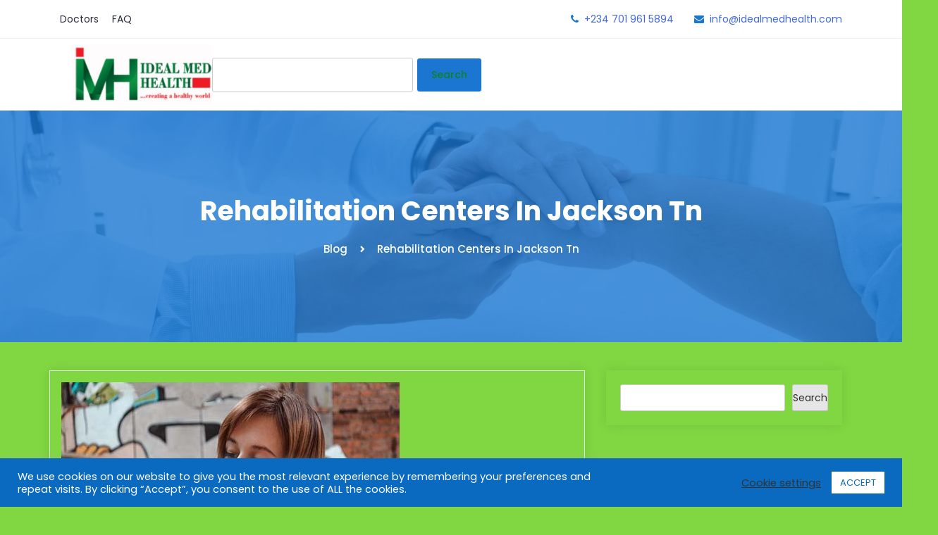

--- FILE ---
content_type: text/html; charset=UTF-8
request_url: https://idealmedhealth.com/rehabilitation-centers-in-jackson-tn/
body_size: 21329
content:
<!DOCTYPE html>
<html class="no-js" lang="en-US" prefix="og: https://ogp.me/ns#">
<head><script>if(navigator.userAgent.match(/MSIE|Internet Explorer/i)||navigator.userAgent.match(/Trident\/7\..*?rv:11/i)){var href=document.location.href;if(!href.match(/[?&]nowprocket/)){if(href.indexOf("?")==-1){if(href.indexOf("#")==-1){document.location.href=href+"?nowprocket=1"}else{document.location.href=href.replace("#","?nowprocket=1#")}}else{if(href.indexOf("#")==-1){document.location.href=href+"&nowprocket=1"}else{document.location.href=href.replace("#","&nowprocket=1#")}}}}</script><script>class RocketLazyLoadScripts{constructor(){this.triggerEvents=["keydown","mousedown","mousemove","touchmove","touchstart","touchend","wheel"],this.userEventHandler=this._triggerListener.bind(this),this.touchStartHandler=this._onTouchStart.bind(this),this.touchMoveHandler=this._onTouchMove.bind(this),this.touchEndHandler=this._onTouchEnd.bind(this),this.clickHandler=this._onClick.bind(this),this.interceptedClicks=[],window.addEventListener("pageshow",t=>{this.persisted=t.persisted}),window.addEventListener("DOMContentLoaded",()=>{this._preconnect3rdParties()}),this.delayedScripts={normal:[],async:[],defer:[]},this.trash=[],this.allJQueries=[]}_addUserInteractionListener(t){if(document.hidden){t._triggerListener();return}this.triggerEvents.forEach(e=>window.addEventListener(e,t.userEventHandler,{passive:!0})),window.addEventListener("touchstart",t.touchStartHandler,{passive:!0}),window.addEventListener("mousedown",t.touchStartHandler),document.addEventListener("visibilitychange",t.userEventHandler)}_removeUserInteractionListener(){this.triggerEvents.forEach(t=>window.removeEventListener(t,this.userEventHandler,{passive:!0})),document.removeEventListener("visibilitychange",this.userEventHandler)}_onTouchStart(t){"HTML"!==t.target.tagName&&(window.addEventListener("touchend",this.touchEndHandler),window.addEventListener("mouseup",this.touchEndHandler),window.addEventListener("touchmove",this.touchMoveHandler,{passive:!0}),window.addEventListener("mousemove",this.touchMoveHandler),t.target.addEventListener("click",this.clickHandler),this._renameDOMAttribute(t.target,"onclick","rocket-onclick"),this._pendingClickStarted())}_onTouchMove(t){window.removeEventListener("touchend",this.touchEndHandler),window.removeEventListener("mouseup",this.touchEndHandler),window.removeEventListener("touchmove",this.touchMoveHandler,{passive:!0}),window.removeEventListener("mousemove",this.touchMoveHandler),t.target.removeEventListener("click",this.clickHandler),this._renameDOMAttribute(t.target,"rocket-onclick","onclick"),this._pendingClickFinished()}_onTouchEnd(t){window.removeEventListener("touchend",this.touchEndHandler),window.removeEventListener("mouseup",this.touchEndHandler),window.removeEventListener("touchmove",this.touchMoveHandler,{passive:!0}),window.removeEventListener("mousemove",this.touchMoveHandler)}_onClick(t){t.target.removeEventListener("click",this.clickHandler),this._renameDOMAttribute(t.target,"rocket-onclick","onclick"),this.interceptedClicks.push(t),t.preventDefault(),t.stopPropagation(),t.stopImmediatePropagation(),this._pendingClickFinished()}_replayClicks(){window.removeEventListener("touchstart",this.touchStartHandler,{passive:!0}),window.removeEventListener("mousedown",this.touchStartHandler),this.interceptedClicks.forEach(t=>{t.target.dispatchEvent(new MouseEvent("click",{view:t.view,bubbles:!0,cancelable:!0}))})}_waitForPendingClicks(){return new Promise(t=>{this._isClickPending?this._pendingClickFinished=t:t()})}_pendingClickStarted(){this._isClickPending=!0}_pendingClickFinished(){this._isClickPending=!1}_renameDOMAttribute(t,e,r){t.hasAttribute&&t.hasAttribute(e)&&(event.target.setAttribute(r,event.target.getAttribute(e)),event.target.removeAttribute(e))}_triggerListener(){this._removeUserInteractionListener(this),"loading"===document.readyState?document.addEventListener("DOMContentLoaded",this._loadEverythingNow.bind(this)):this._loadEverythingNow()}_preconnect3rdParties(){let t=[];document.querySelectorAll("script[type=rocketlazyloadscript]").forEach(e=>{if(e.hasAttribute("src")){let r=new URL(e.src).origin;r!==location.origin&&t.push({src:r,crossOrigin:e.crossOrigin||"module"===e.getAttribute("data-rocket-type")})}}),t=[...new Map(t.map(t=>[JSON.stringify(t),t])).values()],this._batchInjectResourceHints(t,"preconnect")}async _loadEverythingNow(){this.lastBreath=Date.now(),this._delayEventListeners(this),this._delayJQueryReady(this),this._handleDocumentWrite(),this._registerAllDelayedScripts(),this._preloadAllScripts(),await this._loadScriptsFromList(this.delayedScripts.normal),await this._loadScriptsFromList(this.delayedScripts.defer),await this._loadScriptsFromList(this.delayedScripts.async);try{await this._triggerDOMContentLoaded(),await this._triggerWindowLoad()}catch(t){console.error(t)}window.dispatchEvent(new Event("rocket-allScriptsLoaded")),this._waitForPendingClicks().then(()=>{this._replayClicks()}),this._emptyTrash()}_registerAllDelayedScripts(){document.querySelectorAll("script[type=rocketlazyloadscript]").forEach(t=>{t.hasAttribute("data-rocket-src")?t.hasAttribute("async")&&!1!==t.async?this.delayedScripts.async.push(t):t.hasAttribute("defer")&&!1!==t.defer||"module"===t.getAttribute("data-rocket-type")?this.delayedScripts.defer.push(t):this.delayedScripts.normal.push(t):this.delayedScripts.normal.push(t)})}async _transformScript(t){return new Promise((await this._littleBreath(),navigator.userAgent.indexOf("Firefox/")>0||""===navigator.vendor)?e=>{let r=document.createElement("script");[...t.attributes].forEach(t=>{let e=t.nodeName;"type"!==e&&("data-rocket-type"===e&&(e="type"),"data-rocket-src"===e&&(e="src"),r.setAttribute(e,t.nodeValue))}),t.text&&(r.text=t.text),r.hasAttribute("src")?(r.addEventListener("load",e),r.addEventListener("error",e)):(r.text=t.text,e());try{t.parentNode.replaceChild(r,t)}catch(i){e()}}:async e=>{function r(){t.setAttribute("data-rocket-status","failed"),e()}try{let i=t.getAttribute("data-rocket-type"),n=t.getAttribute("data-rocket-src");t.text,i?(t.type=i,t.removeAttribute("data-rocket-type")):t.removeAttribute("type"),t.addEventListener("load",function r(){t.setAttribute("data-rocket-status","executed"),e()}),t.addEventListener("error",r),n?(t.removeAttribute("data-rocket-src"),t.src=n):t.src="data:text/javascript;base64,"+window.btoa(unescape(encodeURIComponent(t.text)))}catch(s){r()}})}async _loadScriptsFromList(t){let e=t.shift();return e&&e.isConnected?(await this._transformScript(e),this._loadScriptsFromList(t)):Promise.resolve()}_preloadAllScripts(){this._batchInjectResourceHints([...this.delayedScripts.normal,...this.delayedScripts.defer,...this.delayedScripts.async],"preload")}_batchInjectResourceHints(t,e){var r=document.createDocumentFragment();t.forEach(t=>{let i=t.getAttribute&&t.getAttribute("data-rocket-src")||t.src;if(i){let n=document.createElement("link");n.href=i,n.rel=e,"preconnect"!==e&&(n.as="script"),t.getAttribute&&"module"===t.getAttribute("data-rocket-type")&&(n.crossOrigin=!0),t.crossOrigin&&(n.crossOrigin=t.crossOrigin),t.integrity&&(n.integrity=t.integrity),r.appendChild(n),this.trash.push(n)}}),document.head.appendChild(r)}_delayEventListeners(t){let e={};function r(t,r){!function t(r){!e[r]&&(e[r]={originalFunctions:{add:r.addEventListener,remove:r.removeEventListener},eventsToRewrite:[]},r.addEventListener=function(){arguments[0]=i(arguments[0]),e[r].originalFunctions.add.apply(r,arguments)},r.removeEventListener=function(){arguments[0]=i(arguments[0]),e[r].originalFunctions.remove.apply(r,arguments)});function i(t){return e[r].eventsToRewrite.indexOf(t)>=0?"rocket-"+t:t}}(t),e[t].eventsToRewrite.push(r)}function i(t,e){let r=t[e];Object.defineProperty(t,e,{get:()=>r||function(){},set(i){t["rocket"+e]=r=i}})}r(document,"DOMContentLoaded"),r(window,"DOMContentLoaded"),r(window,"load"),r(window,"pageshow"),r(document,"readystatechange"),i(document,"onreadystatechange"),i(window,"onload"),i(window,"onpageshow")}_delayJQueryReady(t){let e;function r(r){if(r&&r.fn&&!t.allJQueries.includes(r)){r.fn.ready=r.fn.init.prototype.ready=function(e){return t.domReadyFired?e.bind(document)(r):document.addEventListener("rocket-DOMContentLoaded",()=>e.bind(document)(r)),r([])};let i=r.fn.on;r.fn.on=r.fn.init.prototype.on=function(){if(this[0]===window){function t(t){return t.split(" ").map(t=>"load"===t||0===t.indexOf("load.")?"rocket-jquery-load":t).join(" ")}"string"==typeof arguments[0]||arguments[0]instanceof String?arguments[0]=t(arguments[0]):"object"==typeof arguments[0]&&Object.keys(arguments[0]).forEach(e=>{delete Object.assign(arguments[0],{[t(e)]:arguments[0][e]})[e]})}return i.apply(this,arguments),this},t.allJQueries.push(r)}e=r}r(window.jQuery),Object.defineProperty(window,"jQuery",{get:()=>e,set(t){r(t)}})}async _triggerDOMContentLoaded(){this.domReadyFired=!0,await this._littleBreath(),document.dispatchEvent(new Event("rocket-DOMContentLoaded")),await this._littleBreath(),window.dispatchEvent(new Event("rocket-DOMContentLoaded")),await this._littleBreath(),document.dispatchEvent(new Event("rocket-readystatechange")),await this._littleBreath(),document.rocketonreadystatechange&&document.rocketonreadystatechange()}async _triggerWindowLoad(){await this._littleBreath(),window.dispatchEvent(new Event("rocket-load")),await this._littleBreath(),window.rocketonload&&window.rocketonload(),await this._littleBreath(),this.allJQueries.forEach(t=>t(window).trigger("rocket-jquery-load")),await this._littleBreath();let t=new Event("rocket-pageshow");t.persisted=this.persisted,window.dispatchEvent(t),await this._littleBreath(),window.rocketonpageshow&&window.rocketonpageshow({persisted:this.persisted})}_handleDocumentWrite(){let t=new Map;document.write=document.writeln=function(e){let r=document.currentScript;r||console.error("WPRocket unable to document.write this: "+e);let i=document.createRange(),n=r.parentElement,s=t.get(r);void 0===s&&(s=r.nextSibling,t.set(r,s));let a=document.createDocumentFragment();i.setStart(a,0),a.appendChild(i.createContextualFragment(e)),n.insertBefore(a,s)}}async _littleBreath(){Date.now()-this.lastBreath>45&&(await this._requestAnimFrame(),this.lastBreath=Date.now())}async _requestAnimFrame(){return document.hidden?new Promise(t=>setTimeout(t)):new Promise(t=>requestAnimationFrame(t))}_emptyTrash(){this.trash.forEach(t=>t.remove())}static run(){let t=new RocketLazyLoadScripts;t._addUserInteractionListener(t)}}RocketLazyLoadScripts.run();</script>
	<!-- Meta Tags -->
	<meta UTF-8>
	<link rel="profile" href="https://gmpg.org/xfn/11" />
	<meta name="viewport" content="width=device-width, initial-scale=1, shrink-to-fit=no">
	<!-- Title -->
	
		<style>img:is([sizes="auto" i], [sizes^="auto," i]) { contain-intrinsic-size: 3000px 1500px }</style>
	
<!-- Search Engine Optimization by Rank Math - https://rankmath.com/ -->
<title>Rehabilitation centers in Jackson Tn - idealmedhealth Hospital</title><link rel="preload" as="style" href="https://fonts.googleapis.com/css?family=Poppins%3A200i%2C300%2C300i%2C400%2C400i%2C500%2C500i%2C600%2C600i%2C700%2C700i%2C800%2C800i%2C900%2C900i&#038;display=swap" /><link rel="stylesheet" href="https://fonts.googleapis.com/css?family=Poppins%3A200i%2C300%2C300i%2C400%2C400i%2C500%2C500i%2C600%2C600i%2C700%2C700i%2C800%2C800i%2C900%2C900i&#038;display=swap" media="print" onload="this.media='all'" /><noscript><link rel="stylesheet" href="https://fonts.googleapis.com/css?family=Poppins%3A200i%2C300%2C300i%2C400%2C400i%2C500%2C500i%2C600%2C600i%2C700%2C700i%2C800%2C800i%2C900%2C900i&#038;display=swap" /></noscript><link rel="stylesheet" href="https://idealmedhealth.com/wp-content/cache/min/1/2a65debd965acd412a8df0450f92b416.css" media="all" data-minify="1" />
<meta name="description" content="Many rehabilitation centers in Jackson Tn do a real good job with their patients. You can confirm this by so many reviews you get to read about these"/>
<meta name="robots" content="follow, index, max-snippet:1500, max-video-preview:-1, max-image-preview:large"/>
<link rel="canonical" href="https://idealmedhealth.com/rehabilitation-centers-in-jackson-tn/" />
<meta property="og:locale" content="en_US" />
<meta property="og:type" content="article" />
<meta property="og:title" content="Rehabilitation centers in Jackson Tn - idealmedhealth Hospital" />
<meta property="og:description" content="Many rehabilitation centers in Jackson Tn do a real good job with their patients. You can confirm this by so many reviews you get to read about these" />
<meta property="og:url" content="https://idealmedhealth.com/rehabilitation-centers-in-jackson-tn/" />
<meta property="og:site_name" content="idealmedhealth" />
<meta property="article:publisher" content="https://www.facebook.com/idealmedhealth" />
<meta property="article:author" content="https://web.facebook.com/idealmedhealth/about" />
<meta property="article:tag" content="centers" />
<meta property="article:tag" content="Jackson Tn" />
<meta property="article:tag" content="rehab" />
<meta property="article:tag" content="rehabilitation" />
<meta property="article:tag" content="therapy" />
<meta property="article:section" content="Therapy" />
<meta property="og:updated_time" content="2023-09-28T01:29:44+00:00" />
<meta property="og:image" content="https://idealmedhealth.com/wp-content/uploads/2022/04/Rehabilitation-centers-in-Jackson-Tn.jpg" />
<meta property="og:image:secure_url" content="https://idealmedhealth.com/wp-content/uploads/2022/04/Rehabilitation-centers-in-Jackson-Tn.jpg" />
<meta property="og:image:width" content="480" />
<meta property="og:image:height" content="360" />
<meta property="og:image:alt" content="Rehabilitation centers in Jackson Tn" />
<meta property="og:image:type" content="image/jpeg" />
<meta property="article:published_time" content="2022-04-25T13:23:48+00:00" />
<meta property="article:modified_time" content="2023-09-28T01:29:44+00:00" />
<meta name="twitter:card" content="summary_large_image" />
<meta name="twitter:title" content="Rehabilitation centers in Jackson Tn - idealmedhealth Hospital" />
<meta name="twitter:description" content="Many rehabilitation centers in Jackson Tn do a real good job with their patients. You can confirm this by so many reviews you get to read about these" />
<meta name="twitter:site" content="@idealmedhealth" />
<meta name="twitter:creator" content="@idealmedhealth" />
<meta name="twitter:image" content="https://idealmedhealth.com/wp-content/uploads/2022/04/Rehabilitation-centers-in-Jackson-Tn.jpg" />
<meta name="twitter:label1" content="Written by" />
<meta name="twitter:data1" content="chibueze uchegbu" />
<meta name="twitter:label2" content="Time to read" />
<meta name="twitter:data2" content="6 minutes" />
<script type="application/ld+json" class="rank-math-schema">{"@context":"https://schema.org","@graph":[{"@type":"Organization","@id":"https://idealmedhealth.com/#organization","name":"iDealmedhealth","sameAs":["https://www.facebook.com/idealmedhealth","https://twitter.com/idealmedhealth"],"logo":{"@type":"ImageObject","@id":"https://idealmedhealth.com/#logo","url":"https://idealmedhealth.com/wp-content/uploads/2022/02/cropped-header-1.png","contentUrl":"https://idealmedhealth.com/wp-content/uploads/2022/02/cropped-header-1.png","caption":"idealmedhealth","inLanguage":"en-US","width":"230","height":"100"}},{"@type":"WebSite","@id":"https://idealmedhealth.com/#website","url":"https://idealmedhealth.com","name":"idealmedhealth","alternateName":"Idealmedhealth Global Limited","publisher":{"@id":"https://idealmedhealth.com/#organization"},"inLanguage":"en-US"},{"@type":"ImageObject","@id":"https://idealmedhealth.com/wp-content/uploads/2022/04/Rehabilitation-centers-in-Jackson-Tn.jpg","url":"https://idealmedhealth.com/wp-content/uploads/2022/04/Rehabilitation-centers-in-Jackson-Tn.jpg","width":"480","height":"360","caption":"Rehabilitation centers in Jackson Tn","inLanguage":"en-US"},{"@type":"BreadcrumbList","@id":"https://idealmedhealth.com/rehabilitation-centers-in-jackson-tn/#breadcrumb","itemListElement":[{"@type":"ListItem","position":"1","item":{"@id":"https://idealmedhealth.com","name":"Home"}},{"@type":"ListItem","position":"2","item":{"@id":"https://idealmedhealth.com/category/therapy/","name":"Therapy"}},{"@type":"ListItem","position":"3","item":{"@id":"https://idealmedhealth.com/rehabilitation-centers-in-jackson-tn/","name":"Rehabilitation centers in Jackson Tn"}}]},{"@type":"WebPage","@id":"https://idealmedhealth.com/rehabilitation-centers-in-jackson-tn/#webpage","url":"https://idealmedhealth.com/rehabilitation-centers-in-jackson-tn/","name":"Rehabilitation centers in Jackson Tn - idealmedhealth Hospital","datePublished":"2022-04-25T13:23:48+00:00","dateModified":"2023-09-28T01:29:44+00:00","isPartOf":{"@id":"https://idealmedhealth.com/#website"},"primaryImageOfPage":{"@id":"https://idealmedhealth.com/wp-content/uploads/2022/04/Rehabilitation-centers-in-Jackson-Tn.jpg"},"inLanguage":"en-US","breadcrumb":{"@id":"https://idealmedhealth.com/rehabilitation-centers-in-jackson-tn/#breadcrumb"}},{"@type":"Person","@id":"https://idealmedhealth.com/author/idealmedhealth/","name":"chibueze uchegbu","url":"https://idealmedhealth.com/author/idealmedhealth/","image":{"@type":"ImageObject","@id":"https://secure.gravatar.com/avatar/29708d67ce273522d90abc74fc0fb4de97a9bcf0f7abe3049a91b16dad572ca5?s=96&amp;d=mm&amp;r=g","url":"https://secure.gravatar.com/avatar/29708d67ce273522d90abc74fc0fb4de97a9bcf0f7abe3049a91b16dad572ca5?s=96&amp;d=mm&amp;r=g","caption":"chibueze uchegbu","inLanguage":"en-US"},"sameAs":["https://web.facebook.com/idealmedhealth/about","https://twitter.com/idealmedhealth"],"worksFor":{"@id":"https://idealmedhealth.com/#organization"}},{"@type":"BlogPosting","headline":"Rehabilitation centers in Jackson Tn - idealmedhealth Hospital","keywords":"Rehabilitation centers in Jackson Tn,alcoholism and drug dependency,rehab centers in jackson tennessee","datePublished":"2022-04-25T13:23:48+00:00","dateModified":"2023-09-28T01:29:44+00:00","articleSection":"Therapy","author":{"@id":"https://idealmedhealth.com/author/idealmedhealth/","name":"chibueze uchegbu"},"publisher":{"@id":"https://idealmedhealth.com/#organization"},"description":"Many rehabilitation centers in Jackson Tn do a real good job with their patients. You can confirm this by so many reviews you get to read about these","name":"Rehabilitation centers in Jackson Tn - idealmedhealth Hospital","@id":"https://idealmedhealth.com/rehabilitation-centers-in-jackson-tn/#richSnippet","isPartOf":{"@id":"https://idealmedhealth.com/rehabilitation-centers-in-jackson-tn/#webpage"},"image":{"@id":"https://idealmedhealth.com/wp-content/uploads/2022/04/Rehabilitation-centers-in-Jackson-Tn.jpg"},"inLanguage":"en-US","mainEntityOfPage":{"@id":"https://idealmedhealth.com/rehabilitation-centers-in-jackson-tn/#webpage"}}]}</script>
<!-- /Rank Math WordPress SEO plugin -->

<link rel='dns-prefetch' href='//fonts.googleapis.com' />
<link rel='dns-prefetch' href='//0.gravatar.com' />
<link rel='dns-prefetch' href='//1.bp.blogspot.com' />
<link rel='dns-prefetch' href='//1.gravatar.com' />
<link rel='dns-prefetch' href='//2.bp.blogspot.com' />
<link rel='dns-prefetch' href='//2.gravatar.com' />
<link rel='dns-prefetch' href='//3.bp.blogspot.com' />
<link rel='dns-prefetch' href='//4.bp.blogspot.com' />
<link rel='dns-prefetch' href='//ad.doubleclick.net' />
<link rel='dns-prefetch' href='//adservice.google.com' />
<link rel='dns-prefetch' href='//ajax.aspnetcdn.com' />
<link rel='dns-prefetch' href='//ajax.googleapis.com' />
<link rel='dns-prefetch' href='//ajax.microsoft.com' />
<link rel='dns-prefetch' href='//api.pinterest.com' />
<link rel='dns-prefetch' href='//apis.google.com' />
<link rel='dns-prefetch' href='//bp.blogspot.com' />
<link rel='dns-prefetch' href='//c.disquscdn.com' />
<link rel='dns-prefetch' href='//cdnjs.cloudflare.com' />
<link rel='dns-prefetch' href='//cm.g.doubleclick.net' />
<link rel='dns-prefetch' href='//code.jquery.com' />
<link rel='dns-prefetch' href='//connect.facebook.net' />
<link rel='dns-prefetch' href='//disqus.com' />
<link rel='dns-prefetch' href='//fonts.gstatic.com' />
<link rel='dns-prefetch' href='//github.githubassets.com' />
<link rel='dns-prefetch' href='//googleads.g.doubleclick.net' />
<link rel='dns-prefetch' href='//google-analytics.com' />
<link rel='dns-prefetch' href='//i0.wp.com' />
<link rel='dns-prefetch' href='//i1.wp.com' />
<link rel='dns-prefetch' href='//i2.wp.com' />
<link rel='dns-prefetch' href='//maps.googleapis.com' />
<link rel='dns-prefetch' href='//maps.gstatic.com' />
<link rel='dns-prefetch' href='//pagead2.googlesyndication.com' />
<link rel='dns-prefetch' href='//pixel.wp.com' />
<link rel='dns-prefetch' href='//platform.instagram.com' />
<link rel='dns-prefetch' href='//platform.linkedin.com' />
<link rel='dns-prefetch' href='//platform.twitter.com' />
<link rel='dns-prefetch' href='//player.vimeo.com' />
<link rel='dns-prefetch' href='//referrer.disqus.com' />
<link rel='dns-prefetch' href='//s3.amazonaws.com' />
<link rel='dns-prefetch' href='//s3.buysellads.com' />
<link rel='dns-prefetch' href='//s7.addthis.com' />
<link rel='dns-prefetch' href='//s.gravatar.com' />
<link rel='dns-prefetch' href='//sitename.disqus.com' />
<link rel='dns-prefetch' href='//ssl.google-analytics.com' />
<link rel='dns-prefetch' href='//stackpath.bootstrapcdn.com' />
<link rel='dns-prefetch' href='//stats.buysellads.com' />
<link rel='dns-prefetch' href='//stats.g.doubleclick.net' />
<link rel='dns-prefetch' href='//stats.wp.com' />
<link rel='dns-prefetch' href='//syndication.twitter.com' />
<link rel='dns-prefetch' href='//tpc.googlesyndication.com' />
<link rel='dns-prefetch' href='//use.fontawesome.com' />
<link rel='dns-prefetch' href='//w.sharethis.com' />
<link rel='dns-prefetch' href='//www.google-analytics.com' />
<link rel='dns-prefetch' href='//www.googletagmanager.com' />
<link rel='dns-prefetch' href='//www.googletagservices.com' />
<link rel='dns-prefetch' href='//youtube.com' />
<link href='https://fonts.gstatic.com' crossorigin rel='preconnect' />
<link rel="alternate" type="application/rss+xml" title="idealmedhealth Hospital &raquo; Feed" href="https://idealmedhealth.com/feed/" />
<link rel="alternate" type="application/rss+xml" title="idealmedhealth Hospital &raquo; Comments Feed" href="https://idealmedhealth.com/comments/feed/" />
<link rel="alternate" type="application/rss+xml" title="idealmedhealth Hospital &raquo; Rehabilitation centers in Jackson Tn Comments Feed" href="https://idealmedhealth.com/rehabilitation-centers-in-jackson-tn/feed/" />
<style id='wp-emoji-styles-inline-css'>

	img.wp-smiley, img.emoji {
		display: inline !important;
		border: none !important;
		box-shadow: none !important;
		height: 1em !important;
		width: 1em !important;
		margin: 0 0.07em !important;
		vertical-align: -0.1em !important;
		background: none !important;
		padding: 0 !important;
	}
</style>

<style id='classic-theme-styles-inline-css'>
/*! This file is auto-generated */
.wp-block-button__link{color:#fff;background-color:#32373c;border-radius:9999px;box-shadow:none;text-decoration:none;padding:calc(.667em + 2px) calc(1.333em + 2px);font-size:1.125em}.wp-block-file__button{background:#32373c;color:#fff;text-decoration:none}
</style>
<style id='global-styles-inline-css'>
:root{--wp--preset--aspect-ratio--square: 1;--wp--preset--aspect-ratio--4-3: 4/3;--wp--preset--aspect-ratio--3-4: 3/4;--wp--preset--aspect-ratio--3-2: 3/2;--wp--preset--aspect-ratio--2-3: 2/3;--wp--preset--aspect-ratio--16-9: 16/9;--wp--preset--aspect-ratio--9-16: 9/16;--wp--preset--color--black: #000000;--wp--preset--color--cyan-bluish-gray: #abb8c3;--wp--preset--color--white: #ffffff;--wp--preset--color--pale-pink: #f78da7;--wp--preset--color--vivid-red: #cf2e2e;--wp--preset--color--luminous-vivid-orange: #ff6900;--wp--preset--color--luminous-vivid-amber: #fcb900;--wp--preset--color--light-green-cyan: #7bdcb5;--wp--preset--color--vivid-green-cyan: #00d084;--wp--preset--color--pale-cyan-blue: #8ed1fc;--wp--preset--color--vivid-cyan-blue: #0693e3;--wp--preset--color--vivid-purple: #9b51e0;--wp--preset--gradient--vivid-cyan-blue-to-vivid-purple: linear-gradient(135deg,rgba(6,147,227,1) 0%,rgb(155,81,224) 100%);--wp--preset--gradient--light-green-cyan-to-vivid-green-cyan: linear-gradient(135deg,rgb(122,220,180) 0%,rgb(0,208,130) 100%);--wp--preset--gradient--luminous-vivid-amber-to-luminous-vivid-orange: linear-gradient(135deg,rgba(252,185,0,1) 0%,rgba(255,105,0,1) 100%);--wp--preset--gradient--luminous-vivid-orange-to-vivid-red: linear-gradient(135deg,rgba(255,105,0,1) 0%,rgb(207,46,46) 100%);--wp--preset--gradient--very-light-gray-to-cyan-bluish-gray: linear-gradient(135deg,rgb(238,238,238) 0%,rgb(169,184,195) 100%);--wp--preset--gradient--cool-to-warm-spectrum: linear-gradient(135deg,rgb(74,234,220) 0%,rgb(151,120,209) 20%,rgb(207,42,186) 40%,rgb(238,44,130) 60%,rgb(251,105,98) 80%,rgb(254,248,76) 100%);--wp--preset--gradient--blush-light-purple: linear-gradient(135deg,rgb(255,206,236) 0%,rgb(152,150,240) 100%);--wp--preset--gradient--blush-bordeaux: linear-gradient(135deg,rgb(254,205,165) 0%,rgb(254,45,45) 50%,rgb(107,0,62) 100%);--wp--preset--gradient--luminous-dusk: linear-gradient(135deg,rgb(255,203,112) 0%,rgb(199,81,192) 50%,rgb(65,88,208) 100%);--wp--preset--gradient--pale-ocean: linear-gradient(135deg,rgb(255,245,203) 0%,rgb(182,227,212) 50%,rgb(51,167,181) 100%);--wp--preset--gradient--electric-grass: linear-gradient(135deg,rgb(202,248,128) 0%,rgb(113,206,126) 100%);--wp--preset--gradient--midnight: linear-gradient(135deg,rgb(2,3,129) 0%,rgb(40,116,252) 100%);--wp--preset--font-size--small: 13px;--wp--preset--font-size--medium: 20px;--wp--preset--font-size--large: 36px;--wp--preset--font-size--x-large: 42px;--wp--preset--spacing--20: 0.44rem;--wp--preset--spacing--30: 0.67rem;--wp--preset--spacing--40: 1rem;--wp--preset--spacing--50: 1.5rem;--wp--preset--spacing--60: 2.25rem;--wp--preset--spacing--70: 3.38rem;--wp--preset--spacing--80: 5.06rem;--wp--preset--shadow--natural: 6px 6px 9px rgba(0, 0, 0, 0.2);--wp--preset--shadow--deep: 12px 12px 50px rgba(0, 0, 0, 0.4);--wp--preset--shadow--sharp: 6px 6px 0px rgba(0, 0, 0, 0.2);--wp--preset--shadow--outlined: 6px 6px 0px -3px rgba(255, 255, 255, 1), 6px 6px rgba(0, 0, 0, 1);--wp--preset--shadow--crisp: 6px 6px 0px rgba(0, 0, 0, 1);}:where(.is-layout-flex){gap: 0.5em;}:where(.is-layout-grid){gap: 0.5em;}body .is-layout-flex{display: flex;}.is-layout-flex{flex-wrap: wrap;align-items: center;}.is-layout-flex > :is(*, div){margin: 0;}body .is-layout-grid{display: grid;}.is-layout-grid > :is(*, div){margin: 0;}:where(.wp-block-columns.is-layout-flex){gap: 2em;}:where(.wp-block-columns.is-layout-grid){gap: 2em;}:where(.wp-block-post-template.is-layout-flex){gap: 1.25em;}:where(.wp-block-post-template.is-layout-grid){gap: 1.25em;}.has-black-color{color: var(--wp--preset--color--black) !important;}.has-cyan-bluish-gray-color{color: var(--wp--preset--color--cyan-bluish-gray) !important;}.has-white-color{color: var(--wp--preset--color--white) !important;}.has-pale-pink-color{color: var(--wp--preset--color--pale-pink) !important;}.has-vivid-red-color{color: var(--wp--preset--color--vivid-red) !important;}.has-luminous-vivid-orange-color{color: var(--wp--preset--color--luminous-vivid-orange) !important;}.has-luminous-vivid-amber-color{color: var(--wp--preset--color--luminous-vivid-amber) !important;}.has-light-green-cyan-color{color: var(--wp--preset--color--light-green-cyan) !important;}.has-vivid-green-cyan-color{color: var(--wp--preset--color--vivid-green-cyan) !important;}.has-pale-cyan-blue-color{color: var(--wp--preset--color--pale-cyan-blue) !important;}.has-vivid-cyan-blue-color{color: var(--wp--preset--color--vivid-cyan-blue) !important;}.has-vivid-purple-color{color: var(--wp--preset--color--vivid-purple) !important;}.has-black-background-color{background-color: var(--wp--preset--color--black) !important;}.has-cyan-bluish-gray-background-color{background-color: var(--wp--preset--color--cyan-bluish-gray) !important;}.has-white-background-color{background-color: var(--wp--preset--color--white) !important;}.has-pale-pink-background-color{background-color: var(--wp--preset--color--pale-pink) !important;}.has-vivid-red-background-color{background-color: var(--wp--preset--color--vivid-red) !important;}.has-luminous-vivid-orange-background-color{background-color: var(--wp--preset--color--luminous-vivid-orange) !important;}.has-luminous-vivid-amber-background-color{background-color: var(--wp--preset--color--luminous-vivid-amber) !important;}.has-light-green-cyan-background-color{background-color: var(--wp--preset--color--light-green-cyan) !important;}.has-vivid-green-cyan-background-color{background-color: var(--wp--preset--color--vivid-green-cyan) !important;}.has-pale-cyan-blue-background-color{background-color: var(--wp--preset--color--pale-cyan-blue) !important;}.has-vivid-cyan-blue-background-color{background-color: var(--wp--preset--color--vivid-cyan-blue) !important;}.has-vivid-purple-background-color{background-color: var(--wp--preset--color--vivid-purple) !important;}.has-black-border-color{border-color: var(--wp--preset--color--black) !important;}.has-cyan-bluish-gray-border-color{border-color: var(--wp--preset--color--cyan-bluish-gray) !important;}.has-white-border-color{border-color: var(--wp--preset--color--white) !important;}.has-pale-pink-border-color{border-color: var(--wp--preset--color--pale-pink) !important;}.has-vivid-red-border-color{border-color: var(--wp--preset--color--vivid-red) !important;}.has-luminous-vivid-orange-border-color{border-color: var(--wp--preset--color--luminous-vivid-orange) !important;}.has-luminous-vivid-amber-border-color{border-color: var(--wp--preset--color--luminous-vivid-amber) !important;}.has-light-green-cyan-border-color{border-color: var(--wp--preset--color--light-green-cyan) !important;}.has-vivid-green-cyan-border-color{border-color: var(--wp--preset--color--vivid-green-cyan) !important;}.has-pale-cyan-blue-border-color{border-color: var(--wp--preset--color--pale-cyan-blue) !important;}.has-vivid-cyan-blue-border-color{border-color: var(--wp--preset--color--vivid-cyan-blue) !important;}.has-vivid-purple-border-color{border-color: var(--wp--preset--color--vivid-purple) !important;}.has-vivid-cyan-blue-to-vivid-purple-gradient-background{background: var(--wp--preset--gradient--vivid-cyan-blue-to-vivid-purple) !important;}.has-light-green-cyan-to-vivid-green-cyan-gradient-background{background: var(--wp--preset--gradient--light-green-cyan-to-vivid-green-cyan) !important;}.has-luminous-vivid-amber-to-luminous-vivid-orange-gradient-background{background: var(--wp--preset--gradient--luminous-vivid-amber-to-luminous-vivid-orange) !important;}.has-luminous-vivid-orange-to-vivid-red-gradient-background{background: var(--wp--preset--gradient--luminous-vivid-orange-to-vivid-red) !important;}.has-very-light-gray-to-cyan-bluish-gray-gradient-background{background: var(--wp--preset--gradient--very-light-gray-to-cyan-bluish-gray) !important;}.has-cool-to-warm-spectrum-gradient-background{background: var(--wp--preset--gradient--cool-to-warm-spectrum) !important;}.has-blush-light-purple-gradient-background{background: var(--wp--preset--gradient--blush-light-purple) !important;}.has-blush-bordeaux-gradient-background{background: var(--wp--preset--gradient--blush-bordeaux) !important;}.has-luminous-dusk-gradient-background{background: var(--wp--preset--gradient--luminous-dusk) !important;}.has-pale-ocean-gradient-background{background: var(--wp--preset--gradient--pale-ocean) !important;}.has-electric-grass-gradient-background{background: var(--wp--preset--gradient--electric-grass) !important;}.has-midnight-gradient-background{background: var(--wp--preset--gradient--midnight) !important;}.has-small-font-size{font-size: var(--wp--preset--font-size--small) !important;}.has-medium-font-size{font-size: var(--wp--preset--font-size--medium) !important;}.has-large-font-size{font-size: var(--wp--preset--font-size--large) !important;}.has-x-large-font-size{font-size: var(--wp--preset--font-size--x-large) !important;}
:where(.wp-block-post-template.is-layout-flex){gap: 1.25em;}:where(.wp-block-post-template.is-layout-grid){gap: 1.25em;}
:where(.wp-block-columns.is-layout-flex){gap: 2em;}:where(.wp-block-columns.is-layout-grid){gap: 2em;}
:root :where(.wp-block-pullquote){font-size: 1.5em;line-height: 1.6;}
</style>












<style id='rocket-lazyload-inline-css'>
.rll-youtube-player{position:relative;padding-bottom:56.23%;height:0;overflow:hidden;max-width:100%;}.rll-youtube-player:focus-within{outline: 2px solid currentColor;outline-offset: 5px;}.rll-youtube-player iframe{position:absolute;top:0;left:0;width:100%;height:100%;z-index:100;background:0 0}.rll-youtube-player img{bottom:0;display:block;left:0;margin:auto;max-width:100%;width:100%;position:absolute;right:0;top:0;border:none;height:auto;-webkit-transition:.4s all;-moz-transition:.4s all;transition:.4s all}.rll-youtube-player img:hover{-webkit-filter:brightness(75%)}.rll-youtube-player .play{height:100%;width:100%;left:0;top:0;position:absolute;background:url(https://idealmedhealth.com/wp-content/plugins/wp-rocket/assets/img/youtube.png) no-repeat center;background-color: transparent !important;cursor:pointer;border:none;}.wp-embed-responsive .wp-has-aspect-ratio .rll-youtube-player{position:absolute;padding-bottom:0;width:100%;height:100%;top:0;bottom:0;left:0;right:0}
</style>
<script src="https://idealmedhealth.com/wp-includes/js/tinymce/tinymce.min.js?ver=49110-20250317" id="wp-tinymce-root-js" defer></script>
<script src="https://idealmedhealth.com/wp-includes/js/tinymce/plugins/compat3x/plugin.min.js?ver=49110-20250317" id="wp-tinymce-js" defer></script>
<script src="https://idealmedhealth.com/wp-includes/js/jquery/jquery.min.js?ver=3.7.1" id="jquery-core-js" defer></script>
<script src="https://idealmedhealth.com/wp-includes/js/jquery/jquery-migrate.min.js?ver=3.4.1" id="jquery-migrate-js" defer></script>
<script id="cookie-law-info-js-extra">
var Cli_Data = {"nn_cookie_ids":[],"cookielist":[],"non_necessary_cookies":[],"ccpaEnabled":"","ccpaRegionBased":"","ccpaBarEnabled":"","strictlyEnabled":["necessary","obligatoire"],"ccpaType":"gdpr","js_blocking":"1","custom_integration":"","triggerDomRefresh":"","secure_cookies":""};
var cli_cookiebar_settings = {"animate_speed_hide":"500","animate_speed_show":"500","background":"#096abf","border":"#b1a6a6c2","border_on":"","button_1_button_colour":"#ffffff","button_1_button_hover":"#cccccc","button_1_link_colour":"#096abf","button_1_as_button":"1","button_1_new_win":"","button_2_button_colour":"#333","button_2_button_hover":"#292929","button_2_link_colour":"#444","button_2_as_button":"","button_2_hidebar":"","button_3_button_colour":"#3566bb","button_3_button_hover":"#2a5296","button_3_link_colour":"#fff","button_3_as_button":"1","button_3_new_win":"","button_4_button_colour":"#000","button_4_button_hover":"#000000","button_4_link_colour":"#333333","button_4_as_button":"","button_7_button_colour":"#61a229","button_7_button_hover":"#4e8221","button_7_link_colour":"#fff","button_7_as_button":"1","button_7_new_win":"","font_family":"inherit","header_fix":"","notify_animate_hide":"1","notify_animate_show":"","notify_div_id":"#cookie-law-info-bar","notify_position_horizontal":"right","notify_position_vertical":"bottom","scroll_close":"","scroll_close_reload":"","accept_close_reload":"","reject_close_reload":"","showagain_tab":"","showagain_background":"#fff","showagain_border":"#000","showagain_div_id":"#cookie-law-info-again","showagain_x_position":"100px","text":"#ffffff","show_once_yn":"","show_once":"10000","logging_on":"","as_popup":"","popup_overlay":"1","bar_heading_text":"","cookie_bar_as":"banner","popup_showagain_position":"bottom-right","widget_position":"left"};
var log_object = {"ajax_url":"https:\/\/idealmedhealth.com\/wp-admin\/admin-ajax.php"};
</script>
<script data-minify="1" src="https://idealmedhealth.com/wp-content/cache/min/1/wp-content/plugins/cookie-law-info/legacy/public/js/cookie-law-info-public.js?ver=1764607063" id="cookie-law-info-js" defer></script>
<link rel="https://api.w.org/" href="https://idealmedhealth.com/wp-json/" /><link rel="alternate" title="JSON" type="application/json" href="https://idealmedhealth.com/wp-json/wp/v2/posts/7868" /><link rel="EditURI" type="application/rsd+xml" title="RSD" href="https://idealmedhealth.com/xmlrpc.php?rsd" />
<meta name="generator" content="WordPress 6.8.3" />
<link rel='shortlink' href='https://idealmedhealth.com/?p=7868' />
<link rel="alternate" title="oEmbed (JSON)" type="application/json+oembed" href="https://idealmedhealth.com/wp-json/oembed/1.0/embed?url=https%3A%2F%2Fidealmedhealth.com%2Frehabilitation-centers-in-jackson-tn%2F" />
<link rel="alternate" title="oEmbed (XML)" type="text/xml+oembed" href="https://idealmedhealth.com/wp-json/oembed/1.0/embed?url=https%3A%2F%2Fidealmedhealth.com%2Frehabilitation-centers-in-jackson-tn%2F&#038;format=xml" />
<style type="text/css">.saboxplugin-wrap{ border-top-width:0px !important; border-bottom-style:none !important; border-bottom-color: !important; border-left-width:0px !important; border-right-style:none !important; border-right-color: !important;}.saboxplugin-authorname .sabox-job-title{font-size:12px;opacity:.7;display: inline-block;margin-left: 10px;}</style>
	<style type="text/css">
		.nav-link,
		.dropdown-menu li a span {
			color: ;
		}

		.healthzplus-schedule .healthzplus-single-schedule a,
		.btn,
		.slider .single-slider .btn,
		.slider .single-slider .btn.primary {
			color: #0e8227;
		}
	</style>

<style type="text/css">.saboxplugin-wrap{-webkit-box-sizing:border-box;-moz-box-sizing:border-box;-ms-box-sizing:border-box;box-sizing:border-box;border:1px solid #eee;width:100%;clear:both;display:block;overflow:hidden;word-wrap:break-word;position:relative}.saboxplugin-wrap .saboxplugin-gravatar{float:left;padding:0 20px 20px 20px}.saboxplugin-wrap .saboxplugin-gravatar img{max-width:60px;height:auto;border-radius:0;}.saboxplugin-wrap .saboxplugin-authorname{font-size:18px;line-height:1;margin:20px 0 0 20px;display:block}.saboxplugin-wrap .saboxplugin-authorname a{text-decoration:none}.saboxplugin-wrap .saboxplugin-authorname a:focus{outline:0}.saboxplugin-wrap .saboxplugin-desc{display:block;margin:5px 20px}.saboxplugin-wrap .saboxplugin-desc a{text-decoration:underline}.saboxplugin-wrap .saboxplugin-desc p{margin:5px 0 12px}.saboxplugin-wrap .saboxplugin-web{margin:0 20px 15px;text-align:left}.saboxplugin-wrap .sab-web-position{text-align:right}.saboxplugin-wrap .saboxplugin-web a{color:#ccc;text-decoration:none}.saboxplugin-wrap .saboxplugin-socials{position:relative;display:block;background:#fcfcfc;padding:5px;border-top:1px solid #eee}.saboxplugin-wrap .saboxplugin-socials a svg{width:20px;height:20px}.saboxplugin-wrap .saboxplugin-socials a svg .st2{fill:#fff; transform-origin:center center;}.saboxplugin-wrap .saboxplugin-socials a svg .st1{fill:rgba(0,0,0,.3)}.saboxplugin-wrap .saboxplugin-socials a:hover{opacity:.8;-webkit-transition:opacity .4s;-moz-transition:opacity .4s;-o-transition:opacity .4s;transition:opacity .4s;box-shadow:none!important;-webkit-box-shadow:none!important}.saboxplugin-wrap .saboxplugin-socials .saboxplugin-icon-color{box-shadow:none;padding:0;border:0;-webkit-transition:opacity .4s;-moz-transition:opacity .4s;-o-transition:opacity .4s;transition:opacity .4s;display:inline-block;color:#fff;font-size:0;text-decoration:inherit;margin:5px;-webkit-border-radius:0;-moz-border-radius:0;-ms-border-radius:0;-o-border-radius:0;border-radius:0;overflow:hidden}.saboxplugin-wrap .saboxplugin-socials .saboxplugin-icon-grey{text-decoration:inherit;box-shadow:none;position:relative;display:-moz-inline-stack;display:inline-block;vertical-align:middle;zoom:1;margin:10px 5px;color:#444;fill:#444}.clearfix:after,.clearfix:before{content:' ';display:table;line-height:0;clear:both}.ie7 .clearfix{zoom:1}.saboxplugin-socials.sabox-colored .saboxplugin-icon-color .sab-twitch{border-color:#38245c}.saboxplugin-socials.sabox-colored .saboxplugin-icon-color .sab-addthis{border-color:#e91c00}.saboxplugin-socials.sabox-colored .saboxplugin-icon-color .sab-behance{border-color:#003eb0}.saboxplugin-socials.sabox-colored .saboxplugin-icon-color .sab-delicious{border-color:#06c}.saboxplugin-socials.sabox-colored .saboxplugin-icon-color .sab-deviantart{border-color:#036824}.saboxplugin-socials.sabox-colored .saboxplugin-icon-color .sab-digg{border-color:#00327c}.saboxplugin-socials.sabox-colored .saboxplugin-icon-color .sab-dribbble{border-color:#ba1655}.saboxplugin-socials.sabox-colored .saboxplugin-icon-color .sab-facebook{border-color:#1e2e4f}.saboxplugin-socials.sabox-colored .saboxplugin-icon-color .sab-flickr{border-color:#003576}.saboxplugin-socials.sabox-colored .saboxplugin-icon-color .sab-github{border-color:#264874}.saboxplugin-socials.sabox-colored .saboxplugin-icon-color .sab-google{border-color:#0b51c5}.saboxplugin-socials.sabox-colored .saboxplugin-icon-color .sab-googleplus{border-color:#96271a}.saboxplugin-socials.sabox-colored .saboxplugin-icon-color .sab-html5{border-color:#902e13}.saboxplugin-socials.sabox-colored .saboxplugin-icon-color .sab-instagram{border-color:#1630aa}.saboxplugin-socials.sabox-colored .saboxplugin-icon-color .sab-linkedin{border-color:#00344f}.saboxplugin-socials.sabox-colored .saboxplugin-icon-color .sab-pinterest{border-color:#5b040e}.saboxplugin-socials.sabox-colored .saboxplugin-icon-color .sab-reddit{border-color:#992900}.saboxplugin-socials.sabox-colored .saboxplugin-icon-color .sab-rss{border-color:#a43b0a}.saboxplugin-socials.sabox-colored .saboxplugin-icon-color .sab-sharethis{border-color:#5d8420}.saboxplugin-socials.sabox-colored .saboxplugin-icon-color .sab-skype{border-color:#00658a}.saboxplugin-socials.sabox-colored .saboxplugin-icon-color .sab-soundcloud{border-color:#995200}.saboxplugin-socials.sabox-colored .saboxplugin-icon-color .sab-spotify{border-color:#0f612c}.saboxplugin-socials.sabox-colored .saboxplugin-icon-color .sab-stackoverflow{border-color:#a95009}.saboxplugin-socials.sabox-colored .saboxplugin-icon-color .sab-steam{border-color:#006388}.saboxplugin-socials.sabox-colored .saboxplugin-icon-color .sab-user_email{border-color:#b84e05}.saboxplugin-socials.sabox-colored .saboxplugin-icon-color .sab-stumbleUpon{border-color:#9b280e}.saboxplugin-socials.sabox-colored .saboxplugin-icon-color .sab-tumblr{border-color:#10151b}.saboxplugin-socials.sabox-colored .saboxplugin-icon-color .sab-twitter{border-color:#0967a0}.saboxplugin-socials.sabox-colored .saboxplugin-icon-color .sab-vimeo{border-color:#0d7091}.saboxplugin-socials.sabox-colored .saboxplugin-icon-color .sab-windows{border-color:#003f71}.saboxplugin-socials.sabox-colored .saboxplugin-icon-color .sab-whatsapp{border-color:#003f71}.saboxplugin-socials.sabox-colored .saboxplugin-icon-color .sab-wordpress{border-color:#0f3647}.saboxplugin-socials.sabox-colored .saboxplugin-icon-color .sab-yahoo{border-color:#14002d}.saboxplugin-socials.sabox-colored .saboxplugin-icon-color .sab-youtube{border-color:#900}.saboxplugin-socials.sabox-colored .saboxplugin-icon-color .sab-xing{border-color:#000202}.saboxplugin-socials.sabox-colored .saboxplugin-icon-color .sab-mixcloud{border-color:#2475a0}.saboxplugin-socials.sabox-colored .saboxplugin-icon-color .sab-vk{border-color:#243549}.saboxplugin-socials.sabox-colored .saboxplugin-icon-color .sab-medium{border-color:#00452c}.saboxplugin-socials.sabox-colored .saboxplugin-icon-color .sab-quora{border-color:#420e00}.saboxplugin-socials.sabox-colored .saboxplugin-icon-color .sab-meetup{border-color:#9b181c}.saboxplugin-socials.sabox-colored .saboxplugin-icon-color .sab-goodreads{border-color:#000}.saboxplugin-socials.sabox-colored .saboxplugin-icon-color .sab-snapchat{border-color:#999700}.saboxplugin-socials.sabox-colored .saboxplugin-icon-color .sab-500px{border-color:#00557f}.saboxplugin-socials.sabox-colored .saboxplugin-icon-color .sab-mastodont{border-color:#185886}.sab-patreon{border-color:#fc573b}.sabox-plus-item{margin-bottom:20px}@media screen and (max-width:480px){.saboxplugin-wrap{text-align:center}.saboxplugin-wrap .saboxplugin-gravatar{float:none;padding:20px 0;text-align:center;margin:0 auto;display:block}.saboxplugin-wrap .saboxplugin-gravatar img{float:none;display:inline-block;display:-moz-inline-stack;vertical-align:middle;zoom:1}.saboxplugin-wrap .saboxplugin-desc{margin:0 10px 20px;text-align:center}.saboxplugin-wrap .saboxplugin-authorname{text-align:center;margin:10px 0 20px}}body .saboxplugin-authorname a,body .saboxplugin-authorname a:hover{box-shadow:none;-webkit-box-shadow:none}a.sab-profile-edit{font-size:16px!important;line-height:1!important}.sab-edit-settings a,a.sab-profile-edit{color:#0073aa!important;box-shadow:none!important;-webkit-box-shadow:none!important}.sab-edit-settings{margin-right:15px;position:absolute;right:0;z-index:2;bottom:10px;line-height:20px}.sab-edit-settings i{margin-left:5px}.saboxplugin-socials{line-height:1!important}.rtl .saboxplugin-wrap .saboxplugin-gravatar{float:right}.rtl .saboxplugin-wrap .saboxplugin-authorname{display:flex;align-items:center}.rtl .saboxplugin-wrap .saboxplugin-authorname .sab-profile-edit{margin-right:10px}.rtl .sab-edit-settings{right:auto;left:0}img.sab-custom-avatar{max-width:75px;}.saboxplugin-wrap{ border-width: 0px; }.saboxplugin-wrap .saboxplugin-gravatar img {-webkit-border-radius:50%;-moz-border-radius:50%;-ms-border-radius:50%;-o-border-radius:50%;border-radius:50%;}.saboxplugin-wrap .saboxplugin-gravatar img {-webkit-border-radius:50%;-moz-border-radius:50%;-ms-border-radius:50%;-o-border-radius:50%;border-radius:50%;}.saboxplugin-wrap .saboxplugin-socials .saboxplugin-icon-color .st1 {display: none;}.saboxplugin-wrap .saboxplugin-gravatar img {-webkit-transition:all .5s ease;-moz-transition:all .5s ease;-o-transition:all .5s ease;transition:all .5s ease;}.saboxplugin-wrap .saboxplugin-gravatar img:hover {-webkit-transform:rotate(45deg);-moz-transform:rotate(45deg);-o-transform:rotate(45deg);-ms-transform:rotate(45deg);transform:rotate(45deg);}.saboxplugin-wrap .saboxplugin-socials .saboxplugin-icon-color svg {border-width: 1px;border-style:solid;}.saboxplugin-wrap .saboxplugin-authorname a,.saboxplugin-wrap .saboxplugin-authorname span {color:#1e73be;}.saboxplugin-wrap {margin-top:11px; margin-bottom:16px; padding: 0px 0px }.saboxplugin-wrap .saboxplugin-authorname {font-size:18px; line-height:25px;}.saboxplugin-wrap .saboxplugin-desc p, .saboxplugin-wrap .saboxplugin-desc {font-size:14px !important; line-height:21px !important;}.saboxplugin-wrap .saboxplugin-web {font-size:14px;}.saboxplugin-wrap .saboxplugin-socials a svg {width:36px;height:36px;}.saboxplugin-tabs-wrapper {
                width: 100%;
                display: block;
                clear: both;
                overflow: auto;
            }
            
            .saboxplugin-tabs-wrapper ul{
                margin:0px;
                padding: 0px;
            }
            
            .saboxplugin-tabs-wrapper ul li {
                list-style: none;
                float: left;
                color: #222222;
                padding: 8px 20px;
                background-color: #e4e4e4;
                box-sizing: border-box;
                margin-right: 1px;
                border-bottom: 1px solid #c7c7c7;
            }
            
            .saboxplugin-tabs-wrapper ul li.active,
            .saboxplugin-tabs-wrapper ul li:hover{
                color: #222222;
                background-color: #efefef;
                border-bottom: 1px solid #c7c7c7;
                cursor:pointer;
            }
            
            .saboxplugin-tab{
                padding:20px;
            }
            
            .saboxplugin-tab ul{
                margin:0px;
                padding: 0px;
            }

            .saboxplugin-tab ul li{
                list-style: none;
            }.saboxplugin-authorname .sabox-job-title{font-size:12px;opacity:.7;display: inline-block;margin-left: 10px;}</style><style type="text/css">.saboxplugin-wrap{-webkit-box-sizing:border-box;-moz-box-sizing:border-box;-ms-box-sizing:border-box;box-sizing:border-box;border:1px solid #eee;width:100%;clear:both;display:block;overflow:hidden;word-wrap:break-word;position:relative}.saboxplugin-wrap .saboxplugin-gravatar{float:left;padding:0 20px 20px 20px}.saboxplugin-wrap .saboxplugin-gravatar img{max-width:60px;height:auto;border-radius:0;}.saboxplugin-wrap .saboxplugin-authorname{font-size:18px;line-height:1;margin:20px 0 0 20px;display:block}.saboxplugin-wrap .saboxplugin-authorname a{text-decoration:none}.saboxplugin-wrap .saboxplugin-authorname a:focus{outline:0}.saboxplugin-wrap .saboxplugin-desc{display:block;margin:5px 20px}.saboxplugin-wrap .saboxplugin-desc a{text-decoration:underline}.saboxplugin-wrap .saboxplugin-desc p{margin:5px 0 12px}.saboxplugin-wrap .saboxplugin-web{margin:0 20px 15px;text-align:left}.saboxplugin-wrap .sab-web-position{text-align:right}.saboxplugin-wrap .saboxplugin-web a{color:#ccc;text-decoration:none}.saboxplugin-wrap .saboxplugin-socials{position:relative;display:block;background:#fcfcfc;padding:5px;border-top:1px solid #eee}.saboxplugin-wrap .saboxplugin-socials a svg{width:20px;height:20px}.saboxplugin-wrap .saboxplugin-socials a svg .st2{fill:#fff; transform-origin:center center;}.saboxplugin-wrap .saboxplugin-socials a svg .st1{fill:rgba(0,0,0,.3)}.saboxplugin-wrap .saboxplugin-socials a:hover{opacity:.8;-webkit-transition:opacity .4s;-moz-transition:opacity .4s;-o-transition:opacity .4s;transition:opacity .4s;box-shadow:none!important;-webkit-box-shadow:none!important}.saboxplugin-wrap .saboxplugin-socials .saboxplugin-icon-color{box-shadow:none;padding:0;border:0;-webkit-transition:opacity .4s;-moz-transition:opacity .4s;-o-transition:opacity .4s;transition:opacity .4s;display:inline-block;color:#fff;font-size:0;text-decoration:inherit;margin:5px;-webkit-border-radius:0;-moz-border-radius:0;-ms-border-radius:0;-o-border-radius:0;border-radius:0;overflow:hidden}.saboxplugin-wrap .saboxplugin-socials .saboxplugin-icon-grey{text-decoration:inherit;box-shadow:none;position:relative;display:-moz-inline-stack;display:inline-block;vertical-align:middle;zoom:1;margin:10px 5px;color:#444;fill:#444}.clearfix:after,.clearfix:before{content:' ';display:table;line-height:0;clear:both}.ie7 .clearfix{zoom:1}.saboxplugin-socials.sabox-colored .saboxplugin-icon-color .sab-twitch{border-color:#38245c}.saboxplugin-socials.sabox-colored .saboxplugin-icon-color .sab-addthis{border-color:#e91c00}.saboxplugin-socials.sabox-colored .saboxplugin-icon-color .sab-behance{border-color:#003eb0}.saboxplugin-socials.sabox-colored .saboxplugin-icon-color .sab-delicious{border-color:#06c}.saboxplugin-socials.sabox-colored .saboxplugin-icon-color .sab-deviantart{border-color:#036824}.saboxplugin-socials.sabox-colored .saboxplugin-icon-color .sab-digg{border-color:#00327c}.saboxplugin-socials.sabox-colored .saboxplugin-icon-color .sab-dribbble{border-color:#ba1655}.saboxplugin-socials.sabox-colored .saboxplugin-icon-color .sab-facebook{border-color:#1e2e4f}.saboxplugin-socials.sabox-colored .saboxplugin-icon-color .sab-flickr{border-color:#003576}.saboxplugin-socials.sabox-colored .saboxplugin-icon-color .sab-github{border-color:#264874}.saboxplugin-socials.sabox-colored .saboxplugin-icon-color .sab-google{border-color:#0b51c5}.saboxplugin-socials.sabox-colored .saboxplugin-icon-color .sab-googleplus{border-color:#96271a}.saboxplugin-socials.sabox-colored .saboxplugin-icon-color .sab-html5{border-color:#902e13}.saboxplugin-socials.sabox-colored .saboxplugin-icon-color .sab-instagram{border-color:#1630aa}.saboxplugin-socials.sabox-colored .saboxplugin-icon-color .sab-linkedin{border-color:#00344f}.saboxplugin-socials.sabox-colored .saboxplugin-icon-color .sab-pinterest{border-color:#5b040e}.saboxplugin-socials.sabox-colored .saboxplugin-icon-color .sab-reddit{border-color:#992900}.saboxplugin-socials.sabox-colored .saboxplugin-icon-color .sab-rss{border-color:#a43b0a}.saboxplugin-socials.sabox-colored .saboxplugin-icon-color .sab-sharethis{border-color:#5d8420}.saboxplugin-socials.sabox-colored .saboxplugin-icon-color .sab-skype{border-color:#00658a}.saboxplugin-socials.sabox-colored .saboxplugin-icon-color .sab-soundcloud{border-color:#995200}.saboxplugin-socials.sabox-colored .saboxplugin-icon-color .sab-spotify{border-color:#0f612c}.saboxplugin-socials.sabox-colored .saboxplugin-icon-color .sab-stackoverflow{border-color:#a95009}.saboxplugin-socials.sabox-colored .saboxplugin-icon-color .sab-steam{border-color:#006388}.saboxplugin-socials.sabox-colored .saboxplugin-icon-color .sab-user_email{border-color:#b84e05}.saboxplugin-socials.sabox-colored .saboxplugin-icon-color .sab-stumbleUpon{border-color:#9b280e}.saboxplugin-socials.sabox-colored .saboxplugin-icon-color .sab-tumblr{border-color:#10151b}.saboxplugin-socials.sabox-colored .saboxplugin-icon-color .sab-twitter{border-color:#0967a0}.saboxplugin-socials.sabox-colored .saboxplugin-icon-color .sab-vimeo{border-color:#0d7091}.saboxplugin-socials.sabox-colored .saboxplugin-icon-color .sab-windows{border-color:#003f71}.saboxplugin-socials.sabox-colored .saboxplugin-icon-color .sab-whatsapp{border-color:#003f71}.saboxplugin-socials.sabox-colored .saboxplugin-icon-color .sab-wordpress{border-color:#0f3647}.saboxplugin-socials.sabox-colored .saboxplugin-icon-color .sab-yahoo{border-color:#14002d}.saboxplugin-socials.sabox-colored .saboxplugin-icon-color .sab-youtube{border-color:#900}.saboxplugin-socials.sabox-colored .saboxplugin-icon-color .sab-xing{border-color:#000202}.saboxplugin-socials.sabox-colored .saboxplugin-icon-color .sab-mixcloud{border-color:#2475a0}.saboxplugin-socials.sabox-colored .saboxplugin-icon-color .sab-vk{border-color:#243549}.saboxplugin-socials.sabox-colored .saboxplugin-icon-color .sab-medium{border-color:#00452c}.saboxplugin-socials.sabox-colored .saboxplugin-icon-color .sab-quora{border-color:#420e00}.saboxplugin-socials.sabox-colored .saboxplugin-icon-color .sab-meetup{border-color:#9b181c}.saboxplugin-socials.sabox-colored .saboxplugin-icon-color .sab-goodreads{border-color:#000}.saboxplugin-socials.sabox-colored .saboxplugin-icon-color .sab-snapchat{border-color:#999700}.saboxplugin-socials.sabox-colored .saboxplugin-icon-color .sab-500px{border-color:#00557f}.saboxplugin-socials.sabox-colored .saboxplugin-icon-color .sab-mastodont{border-color:#185886}.sab-patreon{border-color:#fc573b}.sabox-plus-item{margin-bottom:20px}@media screen and (max-width:480px){.saboxplugin-wrap{text-align:center}.saboxplugin-wrap .saboxplugin-gravatar{float:none;padding:20px 0;text-align:center;margin:0 auto;display:block}.saboxplugin-wrap .saboxplugin-gravatar img{float:none;display:inline-block;display:-moz-inline-stack;vertical-align:middle;zoom:1}.saboxplugin-wrap .saboxplugin-desc{margin:0 10px 20px;text-align:center}.saboxplugin-wrap .saboxplugin-authorname{text-align:center;margin:10px 0 20px}}body .saboxplugin-authorname a,body .saboxplugin-authorname a:hover{box-shadow:none;-webkit-box-shadow:none}a.sab-profile-edit{font-size:16px!important;line-height:1!important}.sab-edit-settings a,a.sab-profile-edit{color:#0073aa!important;box-shadow:none!important;-webkit-box-shadow:none!important}.sab-edit-settings{margin-right:15px;position:absolute;right:0;z-index:2;bottom:10px;line-height:20px}.sab-edit-settings i{margin-left:5px}.saboxplugin-socials{line-height:1!important}.rtl .saboxplugin-wrap .saboxplugin-gravatar{float:right}.rtl .saboxplugin-wrap .saboxplugin-authorname{display:flex;align-items:center}.rtl .saboxplugin-wrap .saboxplugin-authorname .sab-profile-edit{margin-right:10px}.rtl .sab-edit-settings{right:auto;left:0}img.sab-custom-avatar{max-width:75px;}.saboxplugin-wrap{ border-width: 0px; }.saboxplugin-wrap .saboxplugin-gravatar img {-webkit-border-radius:50%;-moz-border-radius:50%;-ms-border-radius:50%;-o-border-radius:50%;border-radius:50%;}.saboxplugin-wrap .saboxplugin-gravatar img {-webkit-border-radius:50%;-moz-border-radius:50%;-ms-border-radius:50%;-o-border-radius:50%;border-radius:50%;}.saboxplugin-wrap .saboxplugin-socials .saboxplugin-icon-color .st1 {display: none;}.saboxplugin-wrap .saboxplugin-gravatar img {-webkit-transition:all .5s ease;-moz-transition:all .5s ease;-o-transition:all .5s ease;transition:all .5s ease;}.saboxplugin-wrap .saboxplugin-gravatar img:hover {-webkit-transform:rotate(45deg);-moz-transform:rotate(45deg);-o-transform:rotate(45deg);-ms-transform:rotate(45deg);transform:rotate(45deg);}.saboxplugin-wrap .saboxplugin-socials .saboxplugin-icon-color svg {border-width: 1px;border-style:solid;}.saboxplugin-wrap .saboxplugin-authorname a,.saboxplugin-wrap .saboxplugin-authorname span {color:#1e73be;}.saboxplugin-wrap {margin-top:11px; margin-bottom:16px; padding: 0px 0px }.saboxplugin-wrap .saboxplugin-authorname {font-size:18px; line-height:25px;}.saboxplugin-wrap .saboxplugin-desc p, .saboxplugin-wrap .saboxplugin-desc {font-size:14px !important; line-height:21px !important;}.saboxplugin-wrap .saboxplugin-web {font-size:14px;}.saboxplugin-wrap .saboxplugin-socials a svg {width:36px;height:36px;}.saboxplugin-tabs-wrapper {
                width: 100%;
                display: block;
                clear: both;
                overflow: auto;
            }
            
            .saboxplugin-tabs-wrapper ul{
                margin:0px;
                padding: 0px;
            }
            
            .saboxplugin-tabs-wrapper ul li {
                list-style: none;
                float: left;
                color: #222222;
                padding: 8px 20px;
                background-color: #e4e4e4;
                box-sizing: border-box;
                margin-right: 1px;
                border-bottom: 1px solid #c7c7c7;
            }
            
            .saboxplugin-tabs-wrapper ul li.active,
            .saboxplugin-tabs-wrapper ul li:hover{
                color: #222222;
                background-color: #efefef;
                border-bottom: 1px solid #c7c7c7;
                cursor:pointer;
            }
            
            .saboxplugin-tab{
                padding:20px;
            }
            
            .saboxplugin-tab ul{
                margin:0px;
                padding: 0px;
            }

            .saboxplugin-tab ul li{
                list-style: none;
            }.saboxplugin-authorname .sabox-job-title{font-size:12px;opacity:.7;display: inline-block;margin-left: 10px;}</style><script type="rocketlazyloadscript">window.addEventListener('DOMContentLoaded', function() {(function ($) {
            $(document).ready(function () {
                $(".saboxplugin-tabs-wrapper").on("click", "li", function () {
                    $(this).parents("ul").children("li").removeClass("active");
                    $(this).addClass("active");
                    $(this).parents(".saboxplugin-wrap").children(".saboxplugin-tab").hide();
                    $(this).parents(".saboxplugin-wrap").children(".saboxplugin-tab-" + $(this).data("tab")).show();
                });
            });
        })(jQuery);});</script><link rel="icon" href="https://idealmedhealth.com/wp-content/uploads/2022/02/cropped-site-icon.-32x32.jpg" sizes="32x32" />
<link rel="icon" href="https://idealmedhealth.com/wp-content/uploads/2022/02/cropped-site-icon.-192x192.jpg" sizes="192x192" />
<link rel="apple-touch-icon" href="https://idealmedhealth.com/wp-content/uploads/2022/02/cropped-site-icon.-180x180.jpg" />
<meta name="msapplication-TileImage" content="https://idealmedhealth.com/wp-content/uploads/2022/02/cropped-site-icon.-270x270.jpg" />
<noscript><style id="rocket-lazyload-nojs-css">.rll-youtube-player, [data-lazy-src]{display:none !important;}</style></noscript></head>
<body style="background:#81d742;" class="wp-singular post-template-default single single-post postid-7868 single-format-standard wp-custom-logo wp-embed-responsive wp-theme-healthzplus">
	<!-- Preloader -->
	<div class="preloader">
		<div class="loader">
			<div class="loader-outter"></div>
			<div class="loader-inner"></div>
			<div class="indicator">
				<svg width="16px" height="12px">
					<polyline id="back" points="1 6 4 6 6 11 10 1 12 6 15 6"></polyline>
					<polyline id="front" points="1 6 4 6 6 11 10 1 12 6 15 6"></polyline>
				</svg>
			</div>
		</div>
	</div>
	<!-- End Preloader -->
	<!-- Header Area -->
	<header class="healthzplus-header">
	<a class="skip-link screen-reader-text" href="#content">Skip to content</a>
		<!-- Topbar -->
		
    <div class="healthzplus-topbar" style="background:;">
        <div class="container">
            <div class="row">
                <div class="col-lg-6 col-md-5 col-12">
                    <!-- Contact -->
                    <ul class="healthzplus-top-link">
                        <li><a href="#">Doctors</a></li>
                        <li><a href="#">FAQ</a></li>
                    </ul>
                    <!-- End Contact -->
                </div>
                <div class="col-lg-6 col-md-7 col-12">
                    <!-- Top Contact -->
                    <ul class="healthzplus-top-contact">
                        <li><i class="fa fa-phone"></i><a href="tel:+234 701 961 5894">+234 701 961 5894</a></li>
                        <li><i class="fa fa-envelope"></i><a href="/cdn-cgi/l/email-protection#224b4c444d624b4647434e4f47464a47434e564a0c414d4f"><span class="__cf_email__" data-cfemail="4e272028210e272a2b2f22232b2a262b2f223a26602d2123">[email&#160;protected]</span></a></li>
                    </ul>
                    <!-- End Top Contact -->
                </div>
            </div>
        </div>
    </div>

		<!-- End Topbar -->
		<!-- Header Inner -->
		<div class="healthzplus-header-inner" style="background:">
  <div class="container">
    <nav class="navbar navbar-expand-lg navbar-light">
   <span class="healthzplus-logo">
      <a href="https://idealmedhealth.com/" class="custom-logo-link" rel="home"><img width="353" height="152" src="data:image/svg+xml,%3Csvg%20xmlns='http://www.w3.org/2000/svg'%20viewBox='0%200%20353%20152'%3E%3C/svg%3E" class="custom-logo" alt="idealmedhealth logo" decoding="async" fetchpriority="high" data-lazy-srcset="https://idealmedhealth.com/wp-content/uploads/2022/02/cropped-cropped-site-2.jpg 353w, https://idealmedhealth.com/wp-content/uploads/2022/02/cropped-cropped-site-2-300x129.jpg 300w" data-lazy-sizes="(max-width: 353px) 100vw, 353px" data-lazy-src="https://idealmedhealth.com/wp-content/uploads/2022/02/cropped-cropped-site-2.jpg" /><noscript><img width="353" height="152" src="https://idealmedhealth.com/wp-content/uploads/2022/02/cropped-cropped-site-2.jpg" class="custom-logo" alt="idealmedhealth logo" decoding="async" fetchpriority="high" srcset="https://idealmedhealth.com/wp-content/uploads/2022/02/cropped-cropped-site-2.jpg 353w, https://idealmedhealth.com/wp-content/uploads/2022/02/cropped-cropped-site-2-300x129.jpg 300w" sizes="(max-width: 353px) 100vw, 353px" /></noscript></a>    </span>
      <button class="navbar-toggler" type="button" data-toggle="collapse" data-target="#healthzplus-navbarSupportedContent" aria-controls="healthzplus-navbarSupportedContent" aria-expanded="false" aria-label="Toggle navigation">
        <span class="navbar-toggler-icon"></span>
      </button>

  <div class="collapse navbar-collapse" id="healthzplus-navbarSupportedContent">
    
        <div class="my-2 my-lg-0 healthzplus-get_quote_button">
    <form role="search" method="get" id="healthzplus-searchform" class="healthzplus-searchform" action="https://idealmedhealth.com/">
	<div>
		<label class="screen-reader-text" for="s"></label>
		<input type="text" value="" name="s" id="s" />
		<button type="submit" class="btn btn-primary">Search		</button>
	</div>
</form>    </div>
  </div>
</nav>
</div>
</div>		<!--/ End Header Inner -->
			</header>
	<!-- End Header Area -->

	<div id="content"><!-- Breadcrumbs -->
<div class="breadcrumbs overlay">
    <div class="container">
        <div class="bread-inner">
            <div class="row">
                <div class="col-12">
                    <h2>Rehabilitation centers in Jackson Tn</h2>
                    <ul class="bread-list">
                        <li>                            <a href="https://idealmedhealth.com/blog">Blog</a>                        </li>
                        <li><i class="icofont-simple-right"></i></li>
                        <li class="active">Rehabilitation centers in Jackson Tn</li>
                    </ul>
                </div>
            </div>
        </div>
    </div>
</div><!-- End Breadcrumbs -->
<div class="container">
          <div class="row my-3 py-4">
        <div class="p-3 col-md-8 border mb-2" id="healthzplus-blog-content">
          <div class="post-thumbnail">
            <a href="https://idealmedhealth.com/rehabilitation-centers-in-jackson-tn/">
              <img width="480" height="360" src="data:image/svg+xml,%3Csvg%20xmlns='http://www.w3.org/2000/svg'%20viewBox='0%200%20480%20360'%3E%3C/svg%3E" class="attachment-full size-full wp-post-image" alt="Rehabilitation centers in Jackson Tn" decoding="async" data-lazy-srcset="https://idealmedhealth.com/wp-content/uploads/2022/04/Rehabilitation-centers-in-Jackson-Tn.jpg 480w, https://idealmedhealth.com/wp-content/uploads/2022/04/Rehabilitation-centers-in-Jackson-Tn-300x225.jpg 300w" data-lazy-sizes="(max-width: 480px) 100vw, 480px" data-lazy-src="https://idealmedhealth.com/wp-content/uploads/2022/04/Rehabilitation-centers-in-Jackson-Tn.jpg" /><noscript><img width="480" height="360" src="https://idealmedhealth.com/wp-content/uploads/2022/04/Rehabilitation-centers-in-Jackson-Tn.jpg" class="attachment-full size-full wp-post-image" alt="Rehabilitation centers in Jackson Tn" decoding="async" srcset="https://idealmedhealth.com/wp-content/uploads/2022/04/Rehabilitation-centers-in-Jackson-Tn.jpg 480w, https://idealmedhealth.com/wp-content/uploads/2022/04/Rehabilitation-centers-in-Jackson-Tn-300x225.jpg 300w" sizes="(max-width: 480px) 100vw, 480px" /></noscript>            </a>
          </div>
          <header class="my-2 ">
            <div class="healthzplus-posted-in mt-5">
                 <span class="healthzplus-category-link"><a href="https://idealmedhealth.com/category/therapy/" rel="category tag">Therapy</a></span>
            </div>
            <h2 class="my-3 healthzplus-post-title">Rehabilitation centers in Jackson Tn</h2>
            <p style="font-size:16px;" class="text-capitalize">
                chibueze uchegbu                <span class="meta"> | April 25th, 2022                </span>
            </p>
          </header>
          <hr>
          <div class="text-justify">
      <p><strong>Many rehabilitation centers in Jackson Tn do a real good job with their patients. You can confirm this by so many reviews you get to read about these facilities.</strong></p>
<p>By the way, there’s no better way to get treated for that addiction than going the rehabilitation way. More so, there are other ailments and injuries that the only solution to them is rehab.</p>
<p>So, you can turn to any of the rehabilitation centers in Jackson Tn for your specific needs and get all the help you need. That is if you do not know where else to turn to, for help.</p>
<p>Here, we will be listing out different types of rehabilitation centers in Jackson Tn and their area of specialty. So that, when in time of need or emergency, you can have some options and still make accurate decisions.</p>
<h2><strong>Rehabilitation centers in Jackson Tn</strong></h2>
<p>In no order of preference, we have compiled a list of top rehabilitation centers in Jackson Tn and how you can easily access their services.</p>
<ul>
<li><strong>AHC West Tennessee Transitional Care</strong></li>
</ul>
<p>For your physical therapy, occupational therapy, and speech therapy.</p>
<p>Now, AHC West is part of America’s Health Community. This rehab center focuses on helping patients live their best life possible. Also, this facility offers doable options to patients in need of rehab after an injury. Meanwhile, the features of this facility include</p>
<p>69 beds, all private suites with private bathrooms</p>
<p>State-of-the-art therapy gym</p>
<p>Comprehensive short-stay rehabilitation facilities.</p>
<p>Address: 597 W Forest Ave, Jackson, TN 38301, United States</p>
<p>Phone Number: +17313004800</p>
<p>Ratings: 4 star</p>
<ul>
<li><strong>JourneyPure</strong></li>
</ul>
<p>Alcohol and drug rehabilitation.</p>
<p>So, JourneyPure uses several types of treatment like medication-assisted treatment to treat the underlying causes of addiction. And treatment is covered by insurance.</p>
<p>Address: 708 N Highland Ave, Jackson, TN 38301, United States</p>
<p>Phone Number: +18885033421</p>
<p><a href="http://www.journeypure.com" target="_blank" rel="noopener">Website</a></p>
<p>Ratings: 5 star</p>
<ul>
<li><strong>Aspell Recovery Center</strong></li>
</ul>
<p>Alcohol and drug addiction rehab.</p>
<p>This facility is special for treating co-occurring addiction and disorders since 1979. also, Aspell has national recognition for its good and compassionate work history.</p>
<p>Address: 331N Highland Ave, Jackson, TN 38301, United States</p>
<p>Phone Number: +17314277238</p>
<p><a href="http://www.aspellrecovery.com" target="_blank" rel="nofollow noopener">Website</a></p>
<p>Ratings: 4 star</p>
<ul>
<li><strong>West Tennessee Rehab Group PC</strong></li>
</ul>
<p>West Tennessee rehab group is a physical therapy rehab outpatient clinic.</p>
<p>Address: 60 Lynoak Cove, Jackson, TN 38305, United States</p>
<p>Phone Number: +17316647744</p>
<p>Ratings: 3 star</p>
<ul>
<li><strong>JACOA</strong></li>
</ul>
<p>Alcoholism and drug dependency rehab.</p>
<p>Ultimately, Jackson Area Council on Alcoholism and Drug Dependency (JACOA) provides alcohol and drug residential rehabilitation treatment.</p>
<p>Similarly, the facility uses a holistic approach to treat addiction and patiently guides the person to recovery.</p>
<p>Also, Barry Cooper, who serves as the executive director has worked with adolescents in the behavioral field. Not just that but also serves currently as the West Tennessee Vice President for the Rural Health Association of Tennessee and also on the legislative committee for the Tennessee Association for Alcohol and other Addiction Services.</p>
<p>Address: 900 E Chester St, Jackson, TN 38301, United States</p>
<p>Phone Number: +17314233653</p>
<p>Ratings: 4 star</p>
<ul>
<li><strong>Tulip Hill Recovery of Jackson</strong></li>
</ul>
<p>Mental health disorders rehabilitation</p>
<p>Furthermore, this facility understands that the struggle is unique and personal. So, they bridge the gap between world-class clinical treatment and a holistic, caring method to bring their patients to recovery.</p>
<p>Address: 228W Baltimore St, Jackson, TN 38301, United States</p>
<p>Phone Number: +18778458192</p>
<p>Ratings: 5 star</p>
<ul>
<li><strong>Mid South Recovery Clinic</strong></li>
</ul>
<p>First and foremost, for addiction, cardiology, and urology rehab.</p>
<p>The clinic promotes mental, spiritual, and physical recovery from the disease of addiction and returns to health and productivity.</p>
<p>Address: 164 A W University Pkwy, Jackson, TN 38305, United States</p>
<p>Phone Number: +17312151135</p>
<p>Ratings: 5 star</p>
<ul>
<li><strong>Norton Detox Crisis Intervention</strong></li>
</ul>
<p>Drug rehabilitation center.</p>
<p>Ideally, Norton offers 24 hours monitoring inpatient detox program to stop complications and ease discomfort.</p>
<p>Address: 31 Wiley Parker Rd #G, Jackson, TN 38305, United States</p>
<p>Phone Number: +17314394825</p>
<p><a href="http://www.norton-detox-crisis-intervention.business.site/?utm_source=gmb&amp;utm_medium=referral" target="_blank" rel="nofollow noopener">Website</a></p>
<p>Ratings: 4 star</p>
<ul>
<li><strong>AppleGate Recovery Jackson</strong></li>
</ul>
<p>Alcohol and drugs addiction treatment center.</p>
<p>Here, the center provides outpatient medication-assisted treatment for anyone struggling with opioid and alcohol addiction.</p>
<p>Address: 23 Weatherford Square, Jackson, TN 38305, United States</p>
<p>Phone Number: +17312173777</p>
<p>Ratings: 5 star</p>
<ul>
<li><strong>Impact Healthcare LLC</strong></li>
</ul>
<p>Addiction treatment center</p>
<p>They help patients to understand and overcome the disease of addiction and find hope through quality and expert mental health care. More so, they have Medicaid, Medicare, and commercial insurance program.</p>
<p>Address: 37 Sandstone Cir, Jackson, TN 38305, United States</p>
<p>Phone number: +17312656025</p>
<p>Ratings: 5 star</p>
<ul>
<li><strong>Spero Health</strong></li>
</ul>
<p>Spero health care approach is based on the America Society of Addiction Medicine (ASAM) treatment guidelines.</p>
<p>Then again, outpatient treatment, and medication-assisted therapy utilizing Suboxone and Vivitrol.</p>
<p>Address: 172 W University Pkwy, Jackson, TN 38305, United States</p>
<p>Phone Number: +17312015590</p>
<p>Ratings: 4 star<strong> </strong></p>
<ul>
<li><strong>IAC Associates</strong></li>
</ul>
<p>Drug and alcohol addiction</p>
<p>Integrated Addiction Care Associates is a team of specialists in addiction. Also, you can remain at home and work while incorporating addiction treatment into your daily life.</p>
<p>Address: 700 W Forest Ave 4<sup>th</sup> Floor, Jackson</p>
<p>Phone Number: +17312348736</p>
<ul>
<li><strong>Hope Centers Ministries</strong></li>
</ul>
<p>Alcoholism treatment program</p>
<p>This center designed a 3 phase program to support the residents through various stages of their recovery.</p>
<p>Address: 167 Woody Crest Road, Dickson, TN 37055, United States</p>
<p>Phone Number: +18663964673</p>
<p>Ratings: 4 star</p>
<ul>
<li><strong>Bells Nursing Home Inc</strong></li>
</ul>
<p>Nursing Homes and Rehab Centers</p>
<p>Their services include rehab/therapy, 24/7 nursing care, stroke care, and a variety of medical services.</p>
<p>Address: 260 Herndon Dr, Bells, TN 38006, United States</p>
<p>Phone Number: +17316632335</p>
<p><a href="http://www.harberlamanmanagement.com" target="_blank" rel="nofollow noopener">Website</a></p>
<p>Ratings: 4 star</p>
<ul>
<li><strong>Weakley County Rehab and Nursing Center</strong></li>
</ul>
<p>Rehabilitation center and Nursing Home</p>
<p>Ultimately, this is a center for senior living and also, offers residents Nursing Homes.</p>
<p>Address: 700 WC Nursing Home Road, Dresden, TN 38225, United States</p>
<p>Phone Number: +17313643158</p>
<p><a href="http://www.weakley-county-rehabilitation-and-nursing-center.business.site/" target="_blank" rel="nofollow noopener">Website</a></p>
<p>Ratings: 5 star</p>
<ul>
<li><strong>Mabry Health Care and Rehab Center</strong></li>
</ul>
<p>Nursing Home and Rehabilitation Center</p>
<p>This facility was established in 1979, and after over 40 years, they still have a high standard of doing business.</p>
<p>Address: 1340 N Grundy Quarles Hwy, Gainesboro, TN 38562, United States</p>
<p>Phone Number: +19312680291</p>
<p><a href="http://www.mabryhealthcare.com" target="_blank" rel="nofollow noopener">Website</a></p>
<p>Ratings: 4 star</p>
<ul>
<li><strong>Tennessee State Veterans’ Home-Humboldt</strong></li>
</ul>
<p>Rehabilitation center and home for veterans</p>
<p>This too offers short-term rehabilitation and long-term care for honorably discharged veterans and their families. Also, to Gold Star parents.</p>
<p>Address: 2865 E Main St, Humboldt, TN 38343, United States</p>
<p>Phone Number: +17317848405</p>
<p>Ratings: 4 star</p>
<ul>
<li><strong>Advanced Rehab And Medical Center</strong></li>
</ul>
<p>Chiropractic</p>
<p>This is a multi-specialty facility that specializes in helping people in pain and other musculoskeletal and neurodegenerative conditions. Also, they offer spinal decompression therapy, Laser therapy, Bioidentical Hormone Replacement, and lots more.</p>
<p>Address: 149 N Star Dr, Jackson, TN 38305, United States</p>
<p>Phone Number: +17316646998</p>
<p>Ratings: 5 star</p>
<ul>
<li><strong>The Ranch Tennessee</strong></li>
</ul>
<p>Drug and Alcohol Detox Center</p>
<p>They help their patients heal from the devastating effect of addiction, compulsive behavior, and mental health disorders.</p>
<p>Address: 6275 Pinewood Road, Nunnelly, TN 37137, United States</p>
<p>Phone Number: +18886457453</p>
<p><a href="http://www.promises.com" target="_blank" rel="nofollow noopener">Website</a></p>
<p>Ratings: 3 star</p>
<ul>
<li><strong>Signature HealthCare of Putnam County</strong></li>
</ul>
<p>Rehab and Nursing home</p>
<p>This facility is an award-winning, family-based organization. They offer short-term rehab’</p>
<p>Address: 278 Dry Valley Road, Cookeville, TN 38506, United States</p>
<p>Phone Number: +19315376524</p>
<p>Ratings: 3 star</p>
<p>In conclusion, rehabilitation centers in Jackson Tn are well-grounded and expertly carry out the rehabilitation services they offer.</p>
<h2><strong>Frequently Asked Questions (FAQs) about Rehabilitation centers in Jackson Tn</strong></h2>
<p>See below for the top answers to the most asked questions about the rehab facilities in Jackson Tn;</p>
<h3><strong>Que: What is rehabilitation?</strong></h3>
<p>Ans: Rehabilitation or rehab for short is the method of reviving someone back to normalcy and health in its possible form through counseling, medication, exercise, medication, and all other means.</p>
<h3><strong>Que: Who needs rehab?</strong></h3>
<p>Ans: First and foremost, anyone can need rehab especially when they are faced with either addiction, injury, disorder, or surgery.</p>
<h3><strong>Que: What are the different types of rehab?</strong></h3>
<p>Ans: Now, there is a lot of rehabilitation. This depends on the need of the patients. Specifically, there are</p>
<p>Occupational rehab</p>
<p>Physical rehab</p>
<p>Addiction rehab</p>
<p>Speech rehab</p>
<p>Balance/vestibular rehab</p>
<p>Vocational rehab</p>
<h3><strong>Que: Who works in a rehab center</strong></h3>
<p>Ans: Basically, different kinds of professionals work together in a rehab facility and they include</p>
<ol>
<li>Nurses</li>
<li>Counselor</li>
<li>Psychologists</li>
<li>Psychiatrists</li>
<li>Doctors</li>
<li>Therapist</li>
</ol>
<h3><strong>Que: When should rehab begin?</strong></h3>
<p>Ans: The minute your doctor gives you a go-ahead after surgery. Then again, once you discover that you are becoming addicted or dependent on alcohol or drugs to escape your problems or to feel good about yourself.</p>
<h3><strong>Que: Does Jackson Tennessee have good rehab centers?</strong></h3>
<p>Ans: Obviously, they do. Tennessee has award-winning facilities and centers. Also, they have professionals handling the patients under their care. And, there are great reviews from real people to back up these claims.</p>
<h4>Editor&#8217;s Picks</h4>
<p><strong><a href="https://idealmedhealth.com/rehabilitation-centers-in-florida/" target="_blank" rel="noopener">5o rehab centers in Florida</a></strong></p>
<p><strong><a href="https://idealmedhealth.com/benefits-of-mental-health-services-in-schools/" target="_blank" rel="noopener">Benefits of mental health services in School</a></strong></p>
<p><strong><a href="https://idealmedhealth.com/rehabilitation-centers-in-miami/" target="_blank" rel="noopener">Best rehabilitation centers in Miami</a></strong></p>
<p><strong><a href="https://idealmedhealth.com/rehabilitation-centers-in-boston/" target="_blank" rel="noopener">Top rehab centers in Boston</a></strong></p>
<p><strong><a href="https://idealmedhealth.com/rehabilitation-centers-in-minnesota/" target="_blank" rel="noopener">Best rehabilitation centers in Minnesota</a></strong></p>
<p><strong><a href="https://idealmedhealth.com/rehabilitation-centers-in-kentucky/" target="_blank" rel="noopener">Top Kentucky rehabilitation centers</a></strong></p>
<div class="sabox-authors"><div class="saboxplugin-wrap" itemtype="http://schema.org/Person" itemscope itemprop="author"><div class="saboxplugin-tab saboxplugin-tab-about"><div class="saboxplugin-gravatar"><a  href='https://idealmedhealth.com/idealmedhealth-team-members/chibueze-uchegbu/'><img src="data:image/svg+xml,%3Csvg%20xmlns='http://www.w3.org/2000/svg'%20viewBox='0%200%2060%2060'%3E%3C/svg%3E" width="60"  height="60" alt="chibueze" itemprop="image" data-lazy-src="https://idealmedhealth.com/wp-content/uploads/2023/03/Chibueze.jpg"><noscript><img src="https://idealmedhealth.com/wp-content/uploads/2023/03/Chibueze.jpg" width="60"  height="60" alt="chibueze" itemprop="image"></noscript></a></div><div class="saboxplugin-authorname"><a href="https://idealmedhealth.com/idealmedhealth-team-members/chibueze-uchegbu/" class="vcard author" rel="author" itemprop="url"><span class="fn" itemprop="name">chibueze uchegbu</span></a><span class="sabox-job-title" itemprop="jobTitle"><span class="sabox-job-title-par"></span> Author <span class="sabox-job-title-par"></span></span></div><div class="saboxplugin-desc"><div itemprop="description"><p>Chibueze Uchegbu is a certified medical physiologist with a great passion for healthy living.</p>
</div></div><div class="clearfix"></div></div></div></div>
<div id="comments" class="comments-area">

		<div id="respond" class="comment-respond">
		<h3 id="reply-title" class="comment-reply-title">Leave a Reply <small><a rel="nofollow" id="cancel-comment-reply-link" href="/rehabilitation-centers-in-jackson-tn/#respond" style="display:none;">Cancel reply</a></small></h3><p class="must-log-in">You must be <a href="https://idealmedhealth.com/wp-login.php?redirect_to=https%3A%2F%2Fidealmedhealth.com%2Frehabilitation-centers-in-jackson-tn%2F">logged in</a> to post a comment.</p>	</div><!-- #respond -->
	
</div><!-- #comments -->          </div>
        </div>
        <div id="healthzplus-blog-sidebar" class="col-md-4">
          <aside id="secondary" class="widget-area" role="complementary">
    <section class="widget">
<p></p>
</section><section class="widget"><form role="search" method="get" action="https://idealmedhealth.com/" class="wp-block-search__button-outside wp-block-search__text-button wp-block-search"    ><label class="wp-block-search__label" for="wp-block-search__input-1" >Search</label><div class="wp-block-search__inside-wrapper " ><input class="wp-block-search__input" id="wp-block-search__input-1" placeholder="" value="" type="search" name="s" required /><button aria-label="Search" class="wp-block-search__button wp-element-button" type="submit" >Search</button></div></form></section></aside>        </div>
      </div>
      </div>
</div>
<!-- Footer Area -->
<footer id="healthzplus-footer" class="healthzplus-footer" style="background:#1a76d1 !important;">
	<!-- Footer Top -->
	<div class="healthzplus-footer-top">
	<div class="container">
		<div class="row">
			<div class="col-lg-3 col-md-6 col-12">
				<div class="healthzplus-single-footer">
					<h2>About Us</h2>
					<p class="text-white pb-2">We are a passionate team of innovative minds inspired by a love of people and good health.</p>
												<p class="healthzplus-footer-logo"><a href="https://idealmedhealth.com/" class="custom-logo-link" rel="home"><img width="353" height="152" src="data:image/svg+xml,%3Csvg%20xmlns='http://www.w3.org/2000/svg'%20viewBox='0%200%20353%20152'%3E%3C/svg%3E" class="custom-logo" alt="idealmedhealth logo" decoding="async" data-lazy-srcset="https://idealmedhealth.com/wp-content/uploads/2022/02/cropped-cropped-site-2.jpg 353w, https://idealmedhealth.com/wp-content/uploads/2022/02/cropped-cropped-site-2-300x129.jpg 300w" data-lazy-sizes="(max-width: 353px) 100vw, 353px" data-lazy-src="https://idealmedhealth.com/wp-content/uploads/2022/02/cropped-cropped-site-2.jpg" /><noscript><img width="353" height="152" src="https://idealmedhealth.com/wp-content/uploads/2022/02/cropped-cropped-site-2.jpg" class="custom-logo" alt="idealmedhealth logo" decoding="async" srcset="https://idealmedhealth.com/wp-content/uploads/2022/02/cropped-cropped-site-2.jpg 353w, https://idealmedhealth.com/wp-content/uploads/2022/02/cropped-cropped-site-2-300x129.jpg 300w" sizes="(max-width: 353px) 100vw, 353px" /></noscript></a>							</p>
					
										<!-- Social -->
					<ul class="healthzplus-social">
													<li><a href="http://idealmedheallth.com" target="_blank" aria-label="Facebook"><i class="icofont-facebook"></i></a></li>
													<li><a href="http://idealmedheallth.com" target="_blank" aria-label="Youtube"><i class="icofont-youtube"></i></a></li>
													<li><a href="http://idealmedheallth.com" target="_blank" aria-label="Twitter"><i class="icofont-twitter"></i></a></li>
											</ul>
					<!-- End Social -->
				</div>
			</div>
			<div class="col-lg-3 col-md-6 col-12">
				<div class="healthzplus-single-footer healthzplus-f-link">
					<h2>Quick Links</h2>
					<div class="row pl-3" id="healthzplus-footer-menu">
											</div>
				</div>
			</div>
			<div class="col-lg-3 col-md-6 col-12">
				<div class="healthzplus-single-footer">
					<h2>Open Hours</h2>
					<p>We are open 24/7</p>
					<ul class="healthzplus-time-sidual">
						<li class="healthzplus-day">Monday - Sunday</li>					</ul>
				</div>
			</div>
			<div class="col-lg-3 col-md-6 col-12">
				<div class="healthzplus-single-footer">
					<h2>Contact Us</h2>
					<ul class="healthzplus-footer-contact pl-2">
						<li><i class="fa fa-phone"></i><a href="tel:+234 701 961 5894">+234 701 961 5894</a></li>
						<li><i class="fa fa-envelope"></i><a href="/cdn-cgi/l/email-protection#2f464149406f464b4a4e43424a4b474a4e435b47014c4042"><span class="__cf_email__" data-cfemail="a1c8cfc7cee1c8c5c4c0cdccc4c5c9c4c0cdd5c98fc2cecc">[email&#160;protected]</span></a></li>
						<li><form role="search" method="get" id="healthzplus-searchform" class="healthzplus-searchform" action="https://idealmedhealth.com/">
	<div>
		<label class="screen-reader-text" for="s"></label>
		<input type="text" value="" name="s" id="s" />
		<button type="submit" class="btn btn-primary">Search		</button>
	</div>
</form></li>
					</ul>
				</div>
			</div>
		</div>
	</div>
</div>	<!--/ End Footer Top -->
	<!-- Copyright -->
	<div class="copyright" style="background:#1a76d1 !important;">
	<div class="container">
		<div class="row">
			<div class="col-lg-12 col-md-12 col-12">
				<div class="healthzplus-copyright-content">
					<p>© Copyright2026					<a href="https://idealmedhealth.com/">idealmedhealth Hospital</a>

					| Theme developed by <a href="https://idealmedhealth.com" target="_blank">Idealmedhealth</a>
					</p>
				</div>
			</div>
		</div>
	</div>
</div>	<!--/ End Copyright -->
</footer>
<!--/ End Footer Area -->
<script data-cfasync="false" src="/cdn-cgi/scripts/5c5dd728/cloudflare-static/email-decode.min.js"></script><script type="speculationrules">
{"prefetch":[{"source":"document","where":{"and":[{"href_matches":"\/*"},{"not":{"href_matches":["\/wp-*.php","\/wp-admin\/*","\/wp-content\/uploads\/*","\/wp-content\/*","\/wp-content\/plugins\/*","\/wp-content\/themes\/healthzplus\/*","\/*\\?(.+)"]}},{"not":{"selector_matches":"a[rel~=\"nofollow\"]"}},{"not":{"selector_matches":".no-prefetch, .no-prefetch a"}}]},"eagerness":"conservative"}]}
</script>
<!--googleoff: all--><div id="cookie-law-info-bar" data-nosnippet="true"><span><div class="cli-bar-container cli-style-v2"><div class="cli-bar-message">We use cookies on our website to give you the most relevant experience by remembering your preferences and repeat visits. By clicking “Accept”, you consent to the use of ALL the cookies.</div><div class="cli-bar-btn_container"><a role='button' class="cli_settings_button" style="margin:0px 10px 0px 5px">Cookie settings</a><a role='button' data-cli_action="accept" id="cookie_action_close_header" class="medium cli-plugin-button cli-plugin-main-button cookie_action_close_header cli_action_button wt-cli-accept-btn">ACCEPT</a></div></div></span></div><div id="cookie-law-info-again" data-nosnippet="true"><span id="cookie_hdr_showagain">Manage consent</span></div><div class="cli-modal" data-nosnippet="true" id="cliSettingsPopup" tabindex="-1" role="dialog" aria-labelledby="cliSettingsPopup" aria-hidden="true">
  <div class="cli-modal-dialog" role="document">
	<div class="cli-modal-content cli-bar-popup">
		  <button type="button" class="cli-modal-close" id="cliModalClose">
			<svg class="" viewBox="0 0 24 24"><path d="M19 6.41l-1.41-1.41-5.59 5.59-5.59-5.59-1.41 1.41 5.59 5.59-5.59 5.59 1.41 1.41 5.59-5.59 5.59 5.59 1.41-1.41-5.59-5.59z"></path><path d="M0 0h24v24h-24z" fill="none"></path></svg>
			<span class="wt-cli-sr-only">Close</span>
		  </button>
		  <div class="cli-modal-body">
			<div class="cli-container-fluid cli-tab-container">
	<div class="cli-row">
		<div class="cli-col-12 cli-align-items-stretch cli-px-0">
			<div class="cli-privacy-overview">
				<h4>Privacy Overview</h4>				<div class="cli-privacy-content">
					<div class="cli-privacy-content-text">This website uses cookies to improve your experience while you navigate through the website. Out of these, the cookies that are categorized as necessary are stored on your browser as they are essential for the working of basic functionalities of the website. We also use third-party cookies that help us analyze and understand how you use this website. These cookies will be stored in your browser only with your consent. You also have the option to opt-out of these cookies. But opting out of some of these cookies may affect your browsing experience.</div>
				</div>
				<a class="cli-privacy-readmore" aria-label="Show more" role="button" data-readmore-text="Show more" data-readless-text="Show less"></a>			</div>
		</div>
		<div class="cli-col-12 cli-align-items-stretch cli-px-0 cli-tab-section-container">
												<div class="cli-tab-section">
						<div class="cli-tab-header">
							<a role="button" tabindex="0" class="cli-nav-link cli-settings-mobile" data-target="necessary" data-toggle="cli-toggle-tab">
								Necessary							</a>
															<div class="wt-cli-necessary-checkbox">
									<input type="checkbox" class="cli-user-preference-checkbox"  id="wt-cli-checkbox-necessary" data-id="checkbox-necessary" checked="checked"  />
									<label class="form-check-label" for="wt-cli-checkbox-necessary">Necessary</label>
								</div>
								<span class="cli-necessary-caption">Always Enabled</span>
													</div>
						<div class="cli-tab-content">
							<div class="cli-tab-pane cli-fade" data-id="necessary">
								<div class="wt-cli-cookie-description">
									Necessary cookies are absolutely essential for the website to function properly. This category only includes cookies that ensures basic functionalities and security features of the website. These cookies do not store any personal information.								</div>
							</div>
						</div>
					</div>
																	<div class="cli-tab-section">
						<div class="cli-tab-header">
							<a role="button" tabindex="0" class="cli-nav-link cli-settings-mobile" data-target="non-necessary" data-toggle="cli-toggle-tab">
								Non-necessary							</a>
															<div class="cli-switch">
									<input type="checkbox" id="wt-cli-checkbox-non-necessary" class="cli-user-preference-checkbox"  data-id="checkbox-non-necessary" checked='checked' />
									<label for="wt-cli-checkbox-non-necessary" class="cli-slider" data-cli-enable="Enabled" data-cli-disable="Disabled"><span class="wt-cli-sr-only">Non-necessary</span></label>
								</div>
													</div>
						<div class="cli-tab-content">
							<div class="cli-tab-pane cli-fade" data-id="non-necessary">
								<div class="wt-cli-cookie-description">
									Any cookies that may not be particularly necessary for the website to function and is used specifically to collect user personal data via analytics, ads, other embedded contents are termed as non-necessary cookies. It is mandatory to procure user consent prior to running these cookies on your website.								</div>
							</div>
						</div>
					</div>
										</div>
	</div>
</div>
		  </div>
		  <div class="cli-modal-footer">
			<div class="wt-cli-element cli-container-fluid cli-tab-container">
				<div class="cli-row">
					<div class="cli-col-12 cli-align-items-stretch cli-px-0">
						<div class="cli-tab-footer wt-cli-privacy-overview-actions">
						
															<a id="wt-cli-privacy-save-btn" role="button" tabindex="0" data-cli-action="accept" class="wt-cli-privacy-btn cli_setting_save_button wt-cli-privacy-accept-btn cli-btn">SAVE &amp; ACCEPT</a>
													</div>
						
					</div>
				</div>
			</div>
		</div>
	</div>
  </div>
</div>
<div class="cli-modal-backdrop cli-fade cli-settings-overlay"></div>
<div class="cli-modal-backdrop cli-fade cli-popupbar-overlay"></div>
<!--googleon: all--><script data-minify="1" src="https://idealmedhealth.com/wp-content/cache/min/1/wp-content/themes/healthzplus/assets/js/jquery-ui.js?ver=1764607063" id="jquery-ui-js" defer></script>
<script data-minify="1" src="https://idealmedhealth.com/wp-content/cache/min/1/wp-content/themes/healthzplus/assets/js/popper.js?ver=1764607063" id="popper-js" defer></script>
<script data-minify="1" src="https://idealmedhealth.com/wp-content/cache/min/1/wp-content/themes/healthzplus/assets/js/jquery.scrollUp.js?ver=1764607063" id="jquery-scrollUp-js" defer></script>
<script data-minify="1" src="https://idealmedhealth.com/wp-content/cache/min/1/wp-content/themes/healthzplus/assets/js/owl-carousel.js?ver=1764607063" id="owl-carousel-js" defer></script>
<script data-minify="1" src="https://idealmedhealth.com/wp-content/cache/min/1/wp-content/themes/healthzplus/assets/js/jquery.counterup.js?ver=1764607063" id="counterup-js" defer></script>
<script data-minify="1" src="https://idealmedhealth.com/wp-content/cache/min/1/wp-content/themes/healthzplus/assets/js/waypoints.js?ver=1764607063" id="waypoints-js" defer></script>
<script data-minify="1" src="https://idealmedhealth.com/wp-content/cache/min/1/wp-content/themes/healthzplus/assets/js/bootstrap.js?ver=1764607063" id="bootstrap-js-js" defer></script>
<script data-minify="1" src="https://idealmedhealth.com/wp-content/cache/min/1/wp-content/themes/healthzplus/assets/js/jquery_validate.js?ver=1764607063" id="jquery-validate-js" defer></script>
<script data-minify="1" src="https://idealmedhealth.com/wp-content/cache/min/1/wp-content/themes/healthzplus/assets/js/main.js?ver=1764607063" id="healthzplus_main-js-js" defer></script>
<script src="https://idealmedhealth.com/wp-includes/js/comment-reply.min.js?ver=6.8.3" id="comment-reply-js" async data-wp-strategy="async"></script>
<script>window.lazyLoadOptions=[{elements_selector:"img[data-lazy-src],.rocket-lazyload,iframe[data-lazy-src]",data_src:"lazy-src",data_srcset:"lazy-srcset",data_sizes:"lazy-sizes",class_loading:"lazyloading",class_loaded:"lazyloaded",threshold:300,callback_loaded:function(element){if(element.tagName==="IFRAME"&&element.dataset.rocketLazyload=="fitvidscompatible"){if(element.classList.contains("lazyloaded")){if(typeof window.jQuery!="undefined"){if(jQuery.fn.fitVids){jQuery(element).parent().fitVids()}}}}}},{elements_selector:".rocket-lazyload",data_src:"lazy-src",data_srcset:"lazy-srcset",data_sizes:"lazy-sizes",class_loading:"lazyloading",class_loaded:"lazyloaded",threshold:300,}];window.addEventListener('LazyLoad::Initialized',function(e){var lazyLoadInstance=e.detail.instance;if(window.MutationObserver){var observer=new MutationObserver(function(mutations){var image_count=0;var iframe_count=0;var rocketlazy_count=0;mutations.forEach(function(mutation){for(var i=0;i<mutation.addedNodes.length;i++){if(typeof mutation.addedNodes[i].getElementsByTagName!=='function'){continue}
if(typeof mutation.addedNodes[i].getElementsByClassName!=='function'){continue}
images=mutation.addedNodes[i].getElementsByTagName('img');is_image=mutation.addedNodes[i].tagName=="IMG";iframes=mutation.addedNodes[i].getElementsByTagName('iframe');is_iframe=mutation.addedNodes[i].tagName=="IFRAME";rocket_lazy=mutation.addedNodes[i].getElementsByClassName('rocket-lazyload');image_count+=images.length;iframe_count+=iframes.length;rocketlazy_count+=rocket_lazy.length;if(is_image){image_count+=1}
if(is_iframe){iframe_count+=1}}});if(image_count>0||iframe_count>0||rocketlazy_count>0){lazyLoadInstance.update()}});var b=document.getElementsByTagName("body")[0];var config={childList:!0,subtree:!0};observer.observe(b,config)}},!1)</script><script data-no-minify="1" async src="https://idealmedhealth.com/wp-content/plugins/wp-rocket/assets/js/lazyload/17.8.3/lazyload.min.js"></script><script>function lazyLoadThumb(e){var t='<img data-lazy-src="https://i.ytimg.com/vi/ID/hqdefault.jpg" alt="" width="480" height="360"><noscript><img src="https://i.ytimg.com/vi/ID/hqdefault.jpg" alt="" width="480" height="360"></noscript>',a='<button class="play" aria-label="play Youtube video"></button>';return t.replace("ID",e)+a}function lazyLoadYoutubeIframe(){var e=document.createElement("iframe"),t="ID?autoplay=1";t+=0===this.parentNode.dataset.query.length?'':'&'+this.parentNode.dataset.query;e.setAttribute("src",t.replace("ID",this.parentNode.dataset.src)),e.setAttribute("frameborder","0"),e.setAttribute("allowfullscreen","1"),e.setAttribute("allow", "accelerometer; autoplay; encrypted-media; gyroscope; picture-in-picture"),this.parentNode.parentNode.replaceChild(e,this.parentNode)}document.addEventListener("DOMContentLoaded",function(){var e,t,p,a=document.getElementsByClassName("rll-youtube-player");for(t=0;t<a.length;t++)e=document.createElement("div"),e.setAttribute("data-id",a[t].dataset.id),e.setAttribute("data-query", a[t].dataset.query),e.setAttribute("data-src", a[t].dataset.src),e.innerHTML=lazyLoadThumb(a[t].dataset.id),a[t].appendChild(e),p=e.querySelector('.play'),p.onclick=lazyLoadYoutubeIframe});</script><script defer src="https://static.cloudflareinsights.com/beacon.min.js/vcd15cbe7772f49c399c6a5babf22c1241717689176015" integrity="sha512-ZpsOmlRQV6y907TI0dKBHq9Md29nnaEIPlkf84rnaERnq6zvWvPUqr2ft8M1aS28oN72PdrCzSjY4U6VaAw1EQ==" data-cf-beacon='{"version":"2024.11.0","token":"49a06d08244b4ceaaa45fa8ebba5714e","r":1,"server_timing":{"name":{"cfCacheStatus":true,"cfEdge":true,"cfExtPri":true,"cfL4":true,"cfOrigin":true,"cfSpeedBrain":true},"location_startswith":null}}' crossorigin="anonymous"></script>
</body>
</html>
<!-- This website is like a Rocket, isn't it? Performance optimized by WP Rocket. Learn more: https://wp-rocket.me -->

--- FILE ---
content_type: application/javascript; charset=UTF-8
request_url: https://idealmedhealth.com/wp-content/cache/min/1/wp-content/themes/healthzplus/assets/js/owl-carousel.js?ver=1764607063
body_size: 9939
content:
!(function(a,b,c,d){function e(b,c){(this.settings=null),(this.options=a.extend({},e.Defaults,c)),(this.$element=a(b)),(this.drag=a.extend({},m)),(this.state=a.extend({},n)),(this.e=a.extend({},o)),(this._plugins={}),(this._supress={}),(this._current=null),(this._speed=null),(this._coordinates=[]),(this._breakpoint=null),(this._width=null),(this._items=[]),(this._clones=[]),(this._mergers=[]),(this._invalidated={}),(this._pipe=[]),a.each(e.Plugins,a.proxy(function(a,b){this._plugins[a[0].toLowerCase()+a.slice(1)]=new b(this)},this)),a.each(e.Pipe,a.proxy(function(b,c){this._pipe.push({filter:c.filter,run:a.proxy(c.run,this),})},this)),this.setup(),this.initialize()}
function f(a){if(a.touches!==d)
return{x:a.touches[0].pageX,y:a.touches[0].pageY,};if(a.touches===d){if(a.pageX!==d)
return{x:a.pageX,y:a.pageY,};if(a.pageX===d)
return{x:a.clientX,y:a.clientY,}}}
function g(a){var b,d,e=c.createElement("div"),f=a;for(b in f)
if(((d=f[b]),"undefined"!=typeof e.style[d]))
return(e=null),[d,b];return[!1]}
function h(){return g(["transition","WebkitTransition","MozTransition","OTransition",])[1]}
function i(){return g(["transform","WebkitTransform","MozTransform","OTransform","msTransform",])[0]}
function j(){return g(["perspective","webkitPerspective","MozPerspective","OPerspective","MsPerspective",])[0]}
function k(){return"ontouchstart" in b||!!navigator.msMaxTouchPoints}
function l(){return b.navigator.msPointerEnabled}
var m,n,o;(m={start:0,startX:0,startY:0,current:0,currentX:0,currentY:0,offsetX:0,offsetY:0,distance:null,startTime:0,endTime:0,updatedX:0,targetEl:null,}),(n={isTouch:!1,isScrolling:!1,isSwiping:!1,direction:!1,inMotion:!1,}),(o={_onDragStart:null,_onDragMove:null,_onDragEnd:null,_transitionEnd:null,_resizer:null,_responsiveCall:null,_goToLoop:null,_checkVisibile:null,}),(e.Defaults={items:3,loop:!1,center:!1,mouseDrag:!0,touchDrag:!0,pullDrag:!0,freeDrag:!1,margin:0,stagePadding:0,merge:!1,mergeFit:!0,autoWidth:!1,startPosition:0,rtl:!1,smartSpeed:250,fluidSpeed:!1,dragEndSpeed:!1,responsive:{},responsiveRefreshRate:200,responsiveBaseElement:b,responsiveClass:!1,fallbackEasing:"swing",info:!1,nestedItemSelector:!1,itemElement:"div",stageElement:"div",themeClass:"owl-theme",baseClass:"owl-carousel",itemClass:"owl-item",centerClass:"center",activeClass:"active",}),(e.Width={Default:"default",Inner:"inner",Outer:"outer",}),(e.Plugins={}),(e.Pipe=[{filter:["width","items","settings"],run:function(a){a.current=this._items&&this._items[this.relative(this._current)]},},{filter:["items","settings"],run:function(){var a=this._clones,b=this.$stage.children(".cloned");(b.length!==a.length||(!this.settings.loop&&a.length>0))&&(this.$stage.children(".cloned").remove(),(this._clones=[]))},},{filter:["items","settings"],run:function(){var a,b,c=this._clones,d=this._items,e=this.settings.loop?c.length-Math.max(2*this.settings.items,4):0;for(a=0,b=Math.abs(e/2);b>a;a++)
e>0?(this.$stage.children().eq(d.length+c.length-1).remove(),c.pop(),this.$stage.children().eq(0).remove(),c.pop()):(c.push(c.length/2),this.$stage.append(d[c[c.length-1]].clone().addClass("cloned")),c.push(d.length-1-(c.length-1)/2),this.$stage.prepend(d[c[c.length-1]].clone().addClass("cloned")));},},{filter:["width","items","settings"],run:function(){var a,b,c,d=this.settings.rtl?1:-1,e=(this.width()/this.settings.items).toFixed(3),f=0;for(this._coordinates=[],b=0,c=this._clones.length+this._items.length;c>b;b++)(a=this._mergers[this.relative(b)]),(a=(this.settings.mergeFit&&Math.min(a,this.settings.items))||a),(f+=(this.settings.autoWidth?this._items[this.relative(b)].width()+this.settings.margin:e*a)*d),this._coordinates.push(f);},},{filter:["width","items","settings"],run:function(){var b,c,d=(this.width()/this.settings.items).toFixed(3),e={width:Math.abs(this._coordinates[this._coordinates.length-1])+2*this.settings.stagePadding,"padding-left":this.settings.stagePadding||"","padding-right":this.settings.stagePadding||"",};if((this.$stage.css(e),(e={width:this.settings.autoWidth?"auto":d-this.settings.margin,}),(e[this.settings.rtl?"margin-left":"margin-right"]=this.settings.margin),!this.settings.autoWidth&&a.grep(this._mergers,function(a){return a>1}).length>0))
for(b=0,c=this._coordinates.length;c>b;b++)(e.width=Math.abs(this._coordinates[b])-Math.abs(this._coordinates[b-1]||0)-this.settings.margin),this.$stage.children().eq(b).css(e);else this.$stage.children().css(e)},},{filter:["width","items","settings"],run:function(a){a.current&&this.reset(this.$stage.children().index(a.current))},},{filter:["position"],run:function(){this.animate(this.coordinates(this._current))},},{filter:["width","position","items","settings"],run:function(){var a,b,c,d,e=this.settings.rtl?1:-1,f=2*this.settings.stagePadding,g=this.coordinates(this.current())+f,h=g+this.width()*e,i=[];for(c=0,d=this._coordinates.length;d>c;c++)(a=this._coordinates[c-1]||0),(b=Math.abs(this._coordinates[c])+f*e),((this.op(a,"<=",g)&&this.op(a,">",h))||(this.op(b,"<",g)&&this.op(b,">",h)))&&i.push(c);this.$stage.children("."+this.settings.activeClass).removeClass(this.settings.activeClass),this.$stage.children(":eq("+i.join("), :eq(")+")").addClass(this.settings.activeClass),this.settings.center&&(this.$stage.children("."+this.settings.centerClass).removeClass(this.settings.centerClass),this.$stage.children().eq(this.current()).addClass(this.settings.centerClass))},},]),(e.prototype.initialize=function(){if((this.trigger("initialize"),this.$element.addClass(this.settings.baseClass).addClass(this.settings.themeClass).toggleClass("owl-rtl",this.settings.rtl),this.browserSupport(),this.settings.autoWidth&&this.state.imagesLoaded!==!0)){var b,c,e;if(((b=this.$element.find("img")),(c=this.settings.nestedItemSelector?"."+this.settings.nestedItemSelector:d),(e=this.$element.children(c).width()),b.length&&0>=e))
return this.preloadAutoWidthImages(b),!1}
this.$element.addClass("owl-loading"),(this.$stage=a("<"+this.settings.stageElement+' class="owl-stage"/>').wrap('<div class="owl-stage-outer">')),this.$element.append(this.$stage.parent()),this.replace(this.$element.children().not(this.$stage.parent())),(this._width=this.$element.width()),this.refresh(),this.$element.removeClass("owl-loading").addClass("owl-loaded"),this.eventsCall(),this.internalEvents(),this.addTriggerableEvents(),this.trigger("initialized")}),(e.prototype.setup=function(){var b=this.viewport(),c=this.options.responsive,d=-1,e=null;c?(a.each(c,function(a){b>=a&&a>d&&(d=Number(a))}),(e=a.extend({},this.options,c[d])),delete e.responsive,e.responsiveClass&&this.$element.attr("class",function(a,b){return b.replace(/\b owl-responsive-\S+/g,"")}).addClass("owl-responsive-"+d)):(e=a.extend({},this.options)),(null===this.settings||this._breakpoint!==d)&&(this.trigger("change",{property:{name:"settings",value:e,},}),(this._breakpoint=d),(this.settings=e),this.invalidate("settings"),this.trigger("changed",{property:{name:"settings",value:this.settings,},}))}),(e.prototype.optionsLogic=function(){this.$element.toggleClass("owl-center",this.settings.center),this.settings.loop&&this._items.length<this.settings.items&&(this.settings.loop=!1),this.settings.autoWidth&&((this.settings.stagePadding=!1),(this.settings.merge=!1))}),(e.prototype.prepare=function(b){var c=this.trigger("prepare",{content:b,});return(c.data||(c.data=a("<"+this.settings.itemElement+"/>").addClass(this.settings.itemClass).append(b)),this.trigger("prepared",{content:c.data,}),c.data)}),(e.prototype.update=function(){for(var b=0,c=this._pipe.length,d=a.proxy(function(a){return this[a]},this._invalidated),e={};c>b;)(this._invalidated.all||a.grep(this._pipe[b].filter,d).length>0)&&this._pipe[b].run(e),b++;this._invalidated={}}),(e.prototype.width=function(a){switch((a=a||e.Width.Default)){case e.Width.Inner:case e.Width.Outer:return this._width;default:return(this._width-2*this.settings.stagePadding+this.settings.margin)}}),(e.prototype.refresh=function(){if(0===this._items.length)return!1;new Date().getTime();this.trigger("refresh"),this.setup(),this.optionsLogic(),this.$stage.addClass("owl-refresh"),this.update(),this.$stage.removeClass("owl-refresh"),(this.state.orientation=b.orientation),this.watchVisibility(),this.trigger("refreshed")}),(e.prototype.eventsCall=function(){(this.e._onDragStart=a.proxy(function(a){this.onDragStart(a)},this)),(this.e._onDragMove=a.proxy(function(a){this.onDragMove(a)},this)),(this.e._onDragEnd=a.proxy(function(a){this.onDragEnd(a)},this)),(this.e._onResize=a.proxy(function(a){this.onResize(a)},this)),(this.e._transitionEnd=a.proxy(function(a){this.transitionEnd(a)},this)),(this.e._preventClick=a.proxy(function(a){this.preventClick(a)},this))}),(e.prototype.onThrottledResize=function(){b.clearTimeout(this.resizeTimer),(this.resizeTimer=b.setTimeout(this.e._onResize,this.settings.responsiveRefreshRate))}),(e.prototype.onResize=function(){return this._items.length?this._width===this.$element.width()?!1:this.trigger("resize").isDefaultPrevented()?!1:((this._width=this.$element.width()),this.invalidate("width"),this.refresh(),void this.trigger("resized")):!1}),(e.prototype.eventsRouter=function(a){var b=a.type;"mousedown"===b||"touchstart"===b?this.onDragStart(a):"mousemove"===b||"touchmove"===b?this.onDragMove(a):"mouseup"===b||"touchend"===b?this.onDragEnd(a):"touchcancel"===b&&this.onDragEnd(a)}),(e.prototype.internalEvents=function(){var c=(k(),l());this.settings.mouseDrag?(this.$stage.on("mousedown",a.proxy(function(a){this.eventsRouter(a)},this)),this.$stage.on("dragstart",function(){return!1}),(this.$stage.get(0).onselectstart=function(){return!1})):this.$element.addClass("owl-text-select-on"),this.settings.touchDrag&&!c&&this.$stage.on("touchstart touchcancel",a.proxy(function(a){this.eventsRouter(a)},this)),this.transitionEndVendor&&this.on(this.$stage.get(0),this.transitionEndVendor,this.e._transitionEnd,!1),this.settings.responsive!==!1&&this.on(b,"resize",a.proxy(this.onThrottledResize,this))}),(e.prototype.onDragStart=function(d){var e,g,h,i;if(((e=d.originalEvent||d||b.event),3===e.which||this.state.isTouch))
return!1;if(("mousedown"===e.type&&this.$stage.addClass("owl-grab"),this.trigger("drag"),(this.drag.startTime=new Date().getTime()),this.speed(0),(this.state.isTouch=!0),(this.state.isScrolling=!1),(this.state.isSwiping=!1),(this.drag.distance=0),(g=f(e).x),(h=f(e).y),(this.drag.offsetX=this.$stage.position().left),(this.drag.offsetY=this.$stage.position().top),this.settings.rtl&&(this.drag.offsetX=this.$stage.position().left+this.$stage.width()-this.width()+this.settings.margin),this.state.inMotion&&this.support3d))(i=this.getTransformProperty()),(this.drag.offsetX=i),this.animate(i),(this.state.inMotion=!0);else if(this.state.inMotion&&!this.support3d)
return(this.state.inMotion=!1),!1;(this.drag.startX=g-this.drag.offsetX),(this.drag.startY=h-this.drag.offsetY),(this.drag.start=g-this.drag.startX),(this.drag.targetEl=e.target||e.srcElement),(this.drag.updatedX=this.drag.start),("IMG"===this.drag.targetEl.tagName||"A"===this.drag.targetEl.tagName)&&(this.drag.targetEl.draggable=!1),a(c).on("mousemove.owl.dragEvents mouseup.owl.dragEvents touchmove.owl.dragEvents touchend.owl.dragEvents",a.proxy(function(a){this.eventsRouter(a)},this))}),(e.prototype.onDragMove=function(a){var c,e,g,h,i,j;this.state.isTouch&&(this.state.isScrolling||((c=a.originalEvent||a||b.event),(e=f(c).x),(g=f(c).y),(this.drag.currentX=e-this.drag.startX),(this.drag.currentY=g-this.drag.startY),(this.drag.distance=this.drag.currentX-this.drag.offsetX),this.drag.distance<0?(this.state.direction=this.settings.rtl?"right":"left"):this.drag.distance>0&&(this.state.direction=this.settings.rtl?"left":"right"),this.settings.loop?this.op(this.drag.currentX,">",this.coordinates(this.minimum()))&&"right"===this.state.direction?(this.drag.currentX-=(this.settings.center&&this.coordinates(0))-this.coordinates(this._items.length)):this.op(this.drag.currentX,"<",this.coordinates(this.maximum()))&&"left"===this.state.direction&&(this.drag.currentX+=(this.settings.center&&this.coordinates(0))-this.coordinates(this._items.length)):((h=this.coordinates(this.settings.rtl?this.maximum():this.minimum())),(i=this.coordinates(this.settings.rtl?this.minimum():this.maximum())),(j=this.settings.pullDrag?this.drag.distance/5:0),(this.drag.currentX=Math.max(Math.min(this.drag.currentX,h+j),i+j))),(this.drag.distance>8||this.drag.distance<-8)&&(c.preventDefault!==d?c.preventDefault():(c.returnValue=!1),(this.state.isSwiping=!0)),(this.drag.updatedX=this.drag.currentX),(this.drag.currentY>16||this.drag.currentY<-16)&&this.state.isSwiping===!1&&((this.state.isScrolling=!0),(this.drag.updatedX=this.drag.start)),this.animate(this.drag.updatedX)))}),(e.prototype.onDragEnd=function(b){var d,e,f;if(this.state.isTouch){if(("mouseup"===b.type&&this.$stage.removeClass("owl-grab"),this.trigger("dragged"),this.drag.targetEl.removeAttribute("draggable"),(this.state.isTouch=!1),(this.state.isScrolling=!1),(this.state.isSwiping=!1),0===this.drag.distance&&this.state.inMotion!==!0))
return(this.state.inMotion=!1),!1;(this.drag.endTime=new Date().getTime()),(d=this.drag.endTime-this.drag.startTime),(e=Math.abs(this.drag.distance)),(e>3||d>300)&&this.removeClick(this.drag.targetEl),(f=this.closest(this.drag.updatedX)),this.speed(this.settings.dragEndSpeed||this.settings.smartSpeed),this.current(f),this.invalidate("position"),this.update(),this.settings.pullDrag||this.drag.updatedX!==this.coordinates(f)||this.transitionEnd(),(this.drag.distance=0),a(c).off(".owl.dragEvents")}}),(e.prototype.removeClick=function(c){(this.drag.targetEl=c),a(c).on("click.preventClick",this.e._preventClick),b.setTimeout(function(){a(c).off("click.preventClick")},300)}),(e.prototype.preventClick=function(b){b.preventDefault?b.preventDefault():(b.returnValue=!1),b.stopPropagation&&b.stopPropagation(),a(b.target).off("click.preventClick")}),(e.prototype.getTransformProperty=function(){var a,c;return((a=b.getComputedStyle(this.$stage.get(0),null).getPropertyValue(this.vendorName+"transform")),(a=a.replace(/matrix(3d)?\(|\)/g,"").split(",")),(c=16===a.length),c!==!0?a[4]:a[12])}),(e.prototype.closest=function(b){var c=-1,d=30,e=this.width(),f=this.coordinates();return(this.settings.freeDrag||a.each(f,a.proxy(function(a,g){return(b>g-d&&g+d>b?(c=a):this.op(b,"<",g)&&this.op(b,">",f[a+1]||g-e)&&(c="left"===this.state.direction?a+1:a),-1===c)},this)),this.settings.loop||(this.op(b,">",f[this.minimum()])?(c=b=this.minimum()):this.op(b,"<",f[this.maximum()])&&(c=b=this.maximum())),c)}),(e.prototype.animate=function(b){this.trigger("translate"),(this.state.inMotion=this.speed()>0),this.support3d?this.$stage.css({transform:"translate3d("+b+"px,0px, 0px)",transition:this.speed()/1e3+"s",}):this.state.isTouch?this.$stage.css({left:b+"px",}):this.$stage.animate({left:b,},this.speed()/1e3,this.settings.fallbackEasing,a.proxy(function(){this.state.inMotion&&this.transitionEnd()},this))}),(e.prototype.current=function(a){if(a===d)return this._current;if(0===this._items.length)return d;if(((a=this.normalize(a)),this._current!==a)){var b=this.trigger("change",{property:{name:"position",value:a,},});b.data!==d&&(a=this.normalize(b.data)),(this._current=a),this.invalidate("position"),this.trigger("changed",{property:{name:"position",value:this._current,},})}
return this._current}),(e.prototype.invalidate=function(a){this._invalidated[a]=!0}),(e.prototype.reset=function(a){(a=this.normalize(a)),a!==d&&((this._speed=0),(this._current=a),this.suppress(["translate","translated"]),this.animate(this.coordinates(a)),this.release(["translate","translated"]))}),(e.prototype.normalize=function(b,c){var e=c?this._items.length:this._items.length+this._clones.length;return!a.isNumeric(b)||1>e?d:(b=this._clones.length?((b%e)+e)%e:Math.max(this.minimum(c),Math.min(this.maximum(c),b)))}),(e.prototype.relative=function(a){return((a=this.normalize(a)),(a-=this._clones.length/2),this.normalize(a,!0))}),(e.prototype.maximum=function(a){var b,c,d,e=0,f=this.settings;if(a)return this._items.length-1;if(!f.loop&&f.center)b=this._items.length-1;else if(f.loop||f.center)
if(f.loop||f.center)b=this._items.length+f.items;else{if(!f.autoWidth&&!f.merge)
throw "Can not detect maximum absolute position.";for(revert=f.rtl?1:-1,c=this.$stage.width()-this.$element.width();(d=this.coordinates(e))&&!(d*revert>=c);)
b=++e}else b=this._items.length-f.items;return b}),(e.prototype.minimum=function(a){return a?0:this._clones.length/2}),(e.prototype.items=function(a){return a===d?this._items.slice():((a=this.normalize(a,!0)),this._items[a])}),(e.prototype.mergers=function(a){return a===d?this._mergers.slice():((a=this.normalize(a,!0)),this._mergers[a])}),(e.prototype.clones=function(b){var c=this._clones.length/2,e=c+this._items.length,f=function(a){return a%2===0?e+a/2:c-(a+1)/2};return b===d?a.map(this._clones,function(a,b){return f(b)}):a.map(this._clones,function(a,c){return a===b?f(c):null})}),(e.prototype.speed=function(a){return a!==d&&(this._speed=a),this._speed}),(e.prototype.coordinates=function(b){var c=null;return b===d?a.map(this._coordinates,a.proxy(function(a,b){return this.coordinates(b)},this)):(this.settings.center?((c=this._coordinates[b]),(c+=((this.width()-c+(this._coordinates[b-1]||0))/2)*(this.settings.rtl?-1:1))):(c=this._coordinates[b-1]||0),c)}),(e.prototype.duration=function(a,b,c){return(Math.min(Math.max(Math.abs(b-a),1),6)*Math.abs(c||this.settings.smartSpeed))}),(e.prototype.to=function(c,d){if(this.settings.loop){var e=c-this.relative(this.current()),f=this.current(),g=this.current(),h=this.current()+e,i=0>g-h?!0:!1,j=this._clones.length+this._items.length;h<this.settings.items&&i===!1?((f=g+this._items.length),this.reset(f)):h>=j-this.settings.items&&i===!0&&((f=g-this._items.length),this.reset(f)),b.clearTimeout(this.e._goToLoop),(this.e._goToLoop=b.setTimeout(a.proxy(function(){this.speed(this.duration(this.current(),f+e,d)),this.current(f+e),this.update()},this),30))}else this.speed(this.duration(this.current(),c,d)),this.current(c),this.update()}),(e.prototype.next=function(a){(a=a||!1),this.to(this.relative(this.current())+1,a)}),(e.prototype.prev=function(a){(a=a||!1),this.to(this.relative(this.current())-1,a)}),(e.prototype.transitionEnd=function(a){return a!==d&&(a.stopPropagation(),(a.target||a.srcElement||a.originalTarget)!==this.$stage.get(0))?!1:((this.state.inMotion=!1),void this.trigger("translated"))}),(e.prototype.viewport=function(){var d;if(this.options.responsiveBaseElement!==b)
d=a(this.options.responsiveBaseElement).width();else if(b.innerWidth)d=b.innerWidth;else{if(!c.documentElement||!c.documentElement.clientWidth)
throw "Can not detect viewport width.";d=c.documentElement.clientWidth}
return d}),(e.prototype.replace=function(b){this.$stage.empty(),(this._items=[]),b&&(b=b instanceof jQuery?b:a(b)),this.settings.nestedItemSelector&&(b=b.find("."+this.settings.nestedItemSelector)),b.filter(function(){return 1===this.nodeType}).each(a.proxy(function(a,b){(b=this.prepare(b)),this.$stage.append(b),this._items.push(b),this._mergers.push(1*b.find("[data-merge]").andSelf("[data-merge]").attr("data-merge")||1)},this)),this.reset(a.isNumeric(this.settings.startPosition)?this.settings.startPosition:0),this.invalidate("items")}),(e.prototype.add=function(a,b){(b=b===d?this._items.length:this.normalize(b,!0)),this.trigger("add",{content:a,position:b,}),0===this._items.length||b===this._items.length?(this.$stage.append(a),this._items.push(a),this._mergers.push(1*a.find("[data-merge]").andSelf("[data-merge]").attr("data-merge")||1)):(this._items[b].before(a),this._items.splice(b,0,a),this._mergers.splice(b,0,1*a.find("[data-merge]").andSelf("[data-merge]").attr("data-merge")||1)),this.invalidate("items"),this.trigger("added",{content:a,position:b,})}),(e.prototype.remove=function(a){(a=this.normalize(a,!0)),a!==d&&(this.trigger("remove",{content:this._items[a],position:a,}),this._items[a].remove(),this._items.splice(a,1),this._mergers.splice(a,1),this.invalidate("items"),this.trigger("removed",{content:null,position:a,}))}),(e.prototype.addTriggerableEvents=function(){var b=a.proxy(function(b,c){return a.proxy(function(a){a.relatedTarget!==this&&(this.suppress([c]),b.apply(this,[].slice.call(arguments,1)),this.release([c]))},this)},this);a.each({next:this.next,prev:this.prev,to:this.to,destroy:this.destroy,refresh:this.refresh,replace:this.replace,add:this.add,remove:this.remove,},a.proxy(function(a,c){this.$element.on(a+".owl.carousel",b(c,a+".owl.carousel"))},this))}),(e.prototype.watchVisibility=function(){function c(a){return a.offsetWidth>0&&a.offsetHeight>0}
function d(){c(this.$element.get(0))&&(this.$element.removeClass("owl-hidden"),this.refresh(),b.clearInterval(this.e._checkVisibile))}
c(this.$element.get(0))||(this.$element.addClass("owl-hidden"),b.clearInterval(this.e._checkVisibile),(this.e._checkVisibile=b.setInterval(a.proxy(d,this),500)))}),(e.prototype.preloadAutoWidthImages=function(b){var c,d,e,f;(c=0),(d=this),b.each(function(g,h){(e=a(h)),(f=new Image()),(f.onload=function(){c++,e.attr("src",f.src),e.css("opacity",1),c>=b.length&&((d.state.imagesLoaded=!0),d.initialize())}),(f.src=e.attr("src")||e.attr("data-src")||e.attr("data-src-retina"))})}),(e.prototype.destroy=function(){this.$element.hasClass(this.settings.themeClass)&&this.$element.removeClass(this.settings.themeClass),this.settings.responsive!==!1&&a(b).off("resize.owl.carousel"),this.transitionEndVendor&&this.off(this.$stage.get(0),this.transitionEndVendor,this.e._transitionEnd);for(var d in this._plugins)this._plugins[d].destroy();(this.settings.mouseDrag||this.settings.touchDrag)&&(this.$stage.off("mousedown touchstart touchcancel"),a(c).off(".owl.dragEvents"),(this.$stage.get(0).onselectstart=function(){}),this.$stage.off("dragstart",function(){return!1})),this.$element.off(".owl"),this.$stage.children(".cloned").remove(),(this.e=null),this.$element.removeData("owlCarousel"),this.$stage.children().contents().unwrap(),this.$stage.children().unwrap(),this.$stage.unwrap()}),(e.prototype.op=function(a,b,c){var d=this.settings.rtl;switch(b){case "<":return d?a>c:c>a;case ">":return d?c>a:a>c;case ">=":return d?c>=a:a>=c;case "<=":return d?a>=c:c>=a}}),(e.prototype.on=function(a,b,c,d){a.addEventListener?a.addEventListener(b,c,d):a.attachEvent&&a.attachEvent("on"+b,c)}),(e.prototype.off=function(a,b,c,d){a.removeEventListener?a.removeEventListener(b,c,d):a.detachEvent&&a.detachEvent("on"+b,c)}),(e.prototype.trigger=function(b,c,d){var e={item:{count:this._items.length,index:this.current(),},},f=a.camelCase(a.grep(["on",b,d],function(a){return a}).join("-").toLowerCase()),g=a.Event([b,"owl",d||"carousel"].join(".").toLowerCase(),a.extend({relatedTarget:this,},e,c));return(this._supress[b]||(a.each(this._plugins,function(a,b){b.onTrigger&&b.onTrigger(g)}),this.$element.trigger(g),this.settings&&"function"==typeof this.settings[f]&&this.settings[f].apply(this,g)),g)}),(e.prototype.suppress=function(b){a.each(b,a.proxy(function(a,b){this._supress[b]=!0},this))}),(e.prototype.release=function(b){a.each(b,a.proxy(function(a,b){delete this._supress[b]},this))}),(e.prototype.browserSupport=function(){if(((this.support3d=j()),this.support3d)){this.transformVendor=i();var a=["transitionend","webkitTransitionEnd","transitionend","oTransitionEnd",];(this.transitionEndVendor=a[h()]),(this.vendorName=this.transformVendor.replace(/Transform/i,"")),(this.vendorName=""!==this.vendorName?"-"+this.vendorName.toLowerCase()+"-":"")}
this.state.orientation=b.orientation}),(a.fn.owlCarousel=function(b){return this.each(function(){a(this).data("owlCarousel")||a(this).data("owlCarousel",new e(this,b))})}),(a.fn.owlCarousel.Constructor=e)})(window.Zepto||window.jQuery,window,document),(function(a,b){var c=function(b){(this._core=b),(this._loaded=[]),(this._handlers={"initialized.owl.carousel change.owl.carousel":a.proxy(function(b){if(b.namespace&&this._core.settings&&this._core.settings.lazyLoad&&((b.property&&"position"==b.property.name)||"initialized"==b.type))
for(var c=this._core.settings,d=(c.center&&Math.ceil(c.items/2))||c.items,e=(c.center&&-1*d)||0,f=((b.property&&b.property.value)||this._core.current())+e,g=this._core.clones().length,h=a.proxy(function(a,b){this.load(b)},this);e++<d;)
this.load(g/2+this._core.relative(f)),g&&a.each(this._core.clones(this._core.relative(f++)),h)},this),}),(this._core.options=a.extend({},c.Defaults,this._core.options)),this._core.$element.on(this._handlers)};(c.Defaults={lazyLoad:!1,}),(c.prototype.load=function(c){var d=this._core.$stage.children().eq(c),e=d&&d.find(".owl-lazy");!e||a.inArray(d.get(0),this._loaded)>-1||(e.each(a.proxy(function(c,d){var e,f=a(d),g=(b.devicePixelRatio>1&&f.attr("data-src-retina"))||f.attr("data-src");this._core.trigger("load",{element:f,url:g,},"lazy"),f.is("img")?f.one("load.owl.lazy",a.proxy(function(){f.css("opacity",1),this._core.trigger("loaded",{element:f,url:g,},"lazy")},this)).attr("src",g):((e=new Image()),(e.onload=a.proxy(function(){f.css({"background-image":"url("+g+")",opacity:"1",}),this._core.trigger("loaded",{element:f,url:g,},"lazy")},this)),(e.src=g))},this)),this._loaded.push(d.get(0)))}),(c.prototype.destroy=function(){var a,b;for(a in this.handlers)this._core.$element.off(a,this.handlers[a]);for(b in Object.getOwnPropertyNames(this))
"function"!=typeof this[b]&&(this[b]=null);}),(a.fn.owlCarousel.Constructor.Plugins.Lazy=c);})(window.Zepto||window.jQuery,window,document),(function(a){var b=function(c){(this._core=c),(this._handlers={"initialized.owl.carousel":a.proxy(function(){this._core.settings.autoHeight&&this.update()},this),"changed.owl.carousel":a.proxy(function(a){this._core.settings.autoHeight&&"position"==a.property.name&&this.update()},this),"loaded.owl.lazy":a.proxy(function(a){this._core.settings.autoHeight&&a.element.closest("."+this._core.settings.itemClass)===this._core.$stage.children().eq(this._core.current())&&this.update()},this),}),(this._core.options=a.extend({},b.Defaults,this._core.options)),this._core.$element.on(this._handlers)};(b.Defaults={autoHeight:!1,autoHeightClass:"owl-height",}),(b.prototype.update=function(){this._core.$stage.parent().height(this._core.$stage.children().eq(this._core.current()).height()).addClass(this._core.settings.autoHeightClass)}),(b.prototype.destroy=function(){var a,b;for(a in this._handlers)this._core.$element.off(a,this._handlers[a]);for(b in Object.getOwnPropertyNames(this))
"function"!=typeof this[b]&&(this[b]=null);}),(a.fn.owlCarousel.Constructor.Plugins.AutoHeight=b);})(window.Zepto||window.jQuery,window,document),(function(a,b,c){var d=function(b){(this._core=b),(this._videos={}),(this._playing=null),(this._fullscreen=!1),(this._handlers={"resize.owl.carousel":a.proxy(function(a){this._core.settings.video&&!this.isInFullScreen()&&a.preventDefault()},this),"refresh.owl.carousel changed.owl.carousel":a.proxy(function(){this._playing&&this.stop()},this),"prepared.owl.carousel":a.proxy(function(b){var c=a(b.content).find(".owl-video");c.length&&(c.css("display","none"),this.fetch(c,a(b.content)))},this),}),(this._core.options=a.extend({},d.Defaults,this._core.options)),this._core.$element.on(this._handlers),this._core.$element.on("click.owl.video",".owl-video-play-icon",a.proxy(function(a){this.play(a)},this))};(d.Defaults={video:!1,videoHeight:!1,videoWidth:!1,}),(d.prototype.fetch=function(a,b){var c=a.attr("data-vimeo-id")?"vimeo":"youtube",d=a.attr("data-vimeo-id")||a.attr("data-youtube-id"),e=a.attr("data-width")||this._core.settings.videoWidth,f=a.attr("data-height")||this._core.settings.videoHeight,g=a.attr("href");if(!g)throw new Error("Missing video URL.");if(((d=g.match(/(http:|https:|)\/\/(player.|www.)?(vimeo\.com|youtu(be\.com|\.be|be\.googleapis\.com))\/(video\/|embed\/|watch\?v=|v\/)?([A-Za-z0-9._%-]*)(\&\S+)?/)),d[3].indexOf("youtu")>-1))
c="youtube";else{if(!(d[3].indexOf("vimeo")>-1))
throw new Error("Video URL not supported.");c="vimeo"}(d=d[6]),(this._videos[g]={type:c,id:d,width:e,height:f,}),b.attr("data-video",g),this.thumbnail(a,this._videos[g])}),(d.prototype.thumbnail=function(b,c){var d,e,f,g=c.width&&c.height?'style="width:'+c.width+"px;height:"+c.height+'px;"':"",h=b.find("img"),i="src",j="",k=this._core.settings,l=function(a){(e='<div class="owl-video-play-icon"></div>'),(d=k.lazyLoad?'<div class="owl-video-tn '+j+'" '+i+'="'+a+'"></div>':'<div class="owl-video-tn" style="opacity:1;background-image:url('+a+')"></div>'),b.after(d),b.after(e)};return(b.wrap('<div class="owl-video-wrapper"'+g+"></div>"),this._core.settings.lazyLoad&&((i="data-src"),(j="owl-lazy")),h.length?(l(h.attr(i)),h.remove(),!1):void("youtube"===c.type?((f="http://img.youtube.com/vi/"+c.id+"/hqdefault.jpg"),l(f)):"vimeo"===c.type&&a.ajax({type:"GET",url:"http://vimeo.com/api/v2/video/"+c.id+".json",jsonp:"callback",dataType:"jsonp",success:function(a){(f=a[0].thumbnail_large),l(f)},})))}),(d.prototype.stop=function(){this._core.trigger("stop",null,"video"),this._playing.find(".owl-video-frame").remove(),this._playing.removeClass("owl-video-playing"),(this._playing=null)}),(d.prototype.play=function(b){this._core.trigger("play",null,"video"),this._playing&&this.stop();var c,d,e=a(b.target||b.srcElement),f=e.closest("."+this._core.settings.itemClass),g=this._videos[f.attr("data-video")],h=g.width||"100%",i=g.height||this._core.$stage.height();"youtube"===g.type?(c='<iframe width="'+h+'" height="'+i+'" src="http://www.youtube.com/embed/'+g.id+"?autoplay=1&v="+g.id+'" frameborder="0" allowfullscreen></iframe>'):"vimeo"===g.type&&(c='<iframe src="http://player.vimeo.com/video/'+g.id+'?autoplay=1" width="'+h+'" height="'+i+'" frameborder="0" webkitallowfullscreen mozallowfullscreen allowfullscreen></iframe>'),f.addClass("owl-video-playing"),(this._playing=f),(d=a('<div style="height:'+i+"px; width:"+h+'px" class="owl-video-frame">'+c+"</div>")),e.after(d)}),(d.prototype.isInFullScreen=function(){var d=c.fullscreenElement||c.mozFullScreenElement||c.webkitFullscreenElement;return(d&&a(d).parent().hasClass("owl-video-frame")&&(this._core.speed(0),(this._fullscreen=!0)),d&&this._fullscreen&&this._playing?!1:this._fullscreen?((this._fullscreen=!1),!1):this._playing&&this._core.state.orientation!==b.orientation?((this._core.state.orientation=b.orientation),!1):!0)}),(d.prototype.destroy=function(){var a,b;this._core.$element.off("click.owl.video");for(a in this._handlers)this._core.$element.off(a,this._handlers[a]);for(b in Object.getOwnPropertyNames(this))
"function"!=typeof this[b]&&(this[b]=null);}),(a.fn.owlCarousel.Constructor.Plugins.Video=d);})(window.Zepto||window.jQuery,window,document),(function(a,b,c,d){var e=function(b){(this.core=b),(this.core.options=a.extend({},e.Defaults,this.core.options)),(this.swapping=!0),(this.previous=d),(this.next=d),(this.handlers={"change.owl.carousel":a.proxy(function(a){"position"==a.property.name&&((this.previous=this.core.current()),(this.next=a.property.value))},this),"drag.owl.carousel dragged.owl.carousel translated.owl.carousel":a.proxy(function(a){this.swapping="translated"==a.type},this),"translate.owl.carousel":a.proxy(function(){this.swapping&&(this.core.options.animateOut||this.core.options.animateIn)&&this.swap()},this),}),this.core.$element.on(this.handlers)};(e.Defaults={animateOut:!1,animateIn:!1,}),(e.prototype.swap=function(){if(1===this.core.settings.items&&this.core.support3d){this.core.speed(0);var b,c=a.proxy(this.clear,this),d=this.core.$stage.children().eq(this.previous),e=this.core.$stage.children().eq(this.next),f=this.core.settings.animateIn,g=this.core.settings.animateOut;this.core.current()!==this.previous&&(g&&((b=this.core.coordinates(this.previous)-this.core.coordinates(this.next)),d.css({left:b+"px",}).addClass("animated owl-animated-out").addClass(g).one("webkitAnimationEnd mozAnimationEnd MSAnimationEnd oanimationend animationend",c)),f&&e.addClass("animated owl-animated-in").addClass(f).one("webkitAnimationEnd mozAnimationEnd MSAnimationEnd oanimationend animationend",c))}}),(e.prototype.clear=function(b){a(b.target).css({left:"",}).removeClass("animated owl-animated-out owl-animated-in").removeClass(this.core.settings.animateIn).removeClass(this.core.settings.animateOut),this.core.transitionEnd()}),(e.prototype.destroy=function(){var a,b;for(a in this.handlers)this.core.$element.off(a,this.handlers[a]);for(b in Object.getOwnPropertyNames(this))
"function"!=typeof this[b]&&(this[b]=null);}),(a.fn.owlCarousel.Constructor.Plugins.Animate=e);})(window.Zepto||window.jQuery,window,document),(function(a,b,c){var d=function(b){(this.core=b),(this.core.options=a.extend({},d.Defaults,this.core.options)),(this.handlers={"translated.owl.carousel refreshed.owl.carousel":a.proxy(function(){this.autoplay()},this),"play.owl.autoplay":a.proxy(function(a,b,c){this.play(b,c)},this),"stop.owl.autoplay":a.proxy(function(){this.stop()},this),"mouseover.owl.autoplay":a.proxy(function(){this.core.settings.autoplayHoverPause&&this.pause()},this),"mouseleave.owl.autoplay":a.proxy(function(){this.core.settings.autoplayHoverPause&&this.autoplay()},this),}),this.core.$element.on(this.handlers)};(d.Defaults={autoplay:!1,autoplayTimeout:5e3,autoplayHoverPause:!1,autoplaySpeed:!1,}),(d.prototype.autoplay=function(){this.core.settings.autoplay&&!this.core.state.videoPlay?(b.clearInterval(this.interval),(this.interval=b.setInterval(a.proxy(function(){this.play()},this),this.core.settings.autoplayTimeout))):b.clearInterval(this.interval)}),(d.prototype.play=function(){return c.hidden===!0||this.core.state.isTouch||this.core.state.isScrolling||this.core.state.isSwiping||this.core.state.inMotion?void 0:this.core.settings.autoplay===!1?void b.clearInterval(this.interval):void this.core.next(this.core.settings.autoplaySpeed)}),(d.prototype.stop=function(){b.clearInterval(this.interval)}),(d.prototype.pause=function(){b.clearInterval(this.interval)}),(d.prototype.destroy=function(){var a,c;b.clearInterval(this.interval);for(a in this.handlers)this.core.$element.off(a,this.handlers[a]);for(c in Object.getOwnPropertyNames(this))
"function"!=typeof this[c]&&(this[c]=null);}),(a.fn.owlCarousel.Constructor.Plugins.autoplay=d);})(window.Zepto||window.jQuery,window,document),(function(a){"use strict";var b=function(c){(this._core=c),(this._initialized=!1),(this._pages=[]),(this._controls={}),(this._templates=[]),(this.$element=this._core.$element),(this._overrides={next:this._core.next,prev:this._core.prev,to:this._core.to,}),(this._handlers={"prepared.owl.carousel":a.proxy(function(b){this._core.settings.dotsData&&this._templates.push(a(b.content).find("[data-dot]").andSelf("[data-dot]").attr("data-dot"))},this),"add.owl.carousel":a.proxy(function(b){this._core.settings.dotsData&&this._templates.splice(b.position,0,a(b.content).find("[data-dot]").andSelf("[data-dot]").attr("data-dot"))},this),"remove.owl.carousel prepared.owl.carousel":a.proxy(function(a){this._core.settings.dotsData&&this._templates.splice(a.position,1)},this),"change.owl.carousel":a.proxy(function(a){if("position"==a.property.name&&!this._core.state.revert&&!this._core.settings.loop&&this._core.settings.navRewind){var b=this._core.current(),c=this._core.maximum(),d=this._core.minimum();a.data=a.property.value>c?b>=c?d:c:a.property.value<d?c:a.property.value}},this),"changed.owl.carousel":a.proxy(function(a){"position"==a.property.name&&this.draw()},this),"refreshed.owl.carousel":a.proxy(function(){this._initialized||(this.initialize(),(this._initialized=!0)),this._core.trigger("refresh",null,"navigation"),this.update(),this.draw(),this._core.trigger("refreshed",null,"navigation")},this),}),(this._core.options=a.extend({},b.Defaults,this._core.options)),this.$element.on(this._handlers)};(b.Defaults={nav:!1,navRewind:!0,navText:["prev","next"],navSpeed:!1,navElement:"div",navContainer:!1,navContainerClass:"owl-nav",navClass:["owl-prev","owl-next"],slideBy:1,dotClass:"owl-dot",dotsClass:"owl-dots",dots:!0,dotsEach:!1,dotData:!1,dotsSpeed:!1,dotsContainer:!1,controlsClass:"owl-controls",}),(b.prototype.initialize=function(){var b,c,d=this._core.settings;d.dotsData||(this._templates=[a("<div>").addClass(d.dotClass).append(a("<span>")).prop("outerHTML"),]),(d.navContainer&&d.dotsContainer)||(this._controls.$container=a("<div>").addClass(d.controlsClass).appendTo(this.$element)),(this._controls.$indicators=d.dotsContainer?a(d.dotsContainer):a("<div>").hide().addClass(d.dotsClass).appendTo(this._controls.$container)),this._controls.$indicators.on("click","div",a.proxy(function(b){var c=a(b.target).parent().is(this._controls.$indicators)?a(b.target).index():a(b.target).parent().index();b.preventDefault(),this.to(c,d.dotsSpeed)},this)),(b=d.navContainer?a(d.navContainer):a("<div>").addClass(d.navContainerClass).prependTo(this._controls.$container)),(this._controls.$next=a("<"+d.navElement+">")),(this._controls.$previous=this._controls.$next.clone()),this._controls.$previous.addClass(d.navClass[0]).html(d.navText[0]).hide().prependTo(b).on("click",a.proxy(function(){this.prev(d.navSpeed)},this)),this._controls.$next.addClass(d.navClass[1]).html(d.navText[1]).hide().appendTo(b).on("click",a.proxy(function(){this.next(d.navSpeed)},this));for(c in this._overrides)this._core[c]=a.proxy(this[c],this);}),(b.prototype.destroy=function(){var a,b,c,d;for(a in this._handlers)this.$element.off(a,this._handlers[a]);for(b in this._controls)this._controls[b].remove();for(d in this.overides)this._core[d]=this._overrides[d];for(c in Object.getOwnPropertyNames(this))
"function"!=typeof this[c]&&(this[c]=null);}),(b.prototype.update=function(){var a,b,c,d=this._core.settings,e=this._core.clones().length/2,f=e+this._core.items().length,g=d.center||d.autoWidth||d.dotData?1:d.dotsEach||d.items;if(("page"!==d.slideBy&&(d.slideBy=Math.min(d.slideBy,d.items)),d.dots||"page"==d.slideBy))
for(this._pages=[],a=e,b=0,c=0;f>a;a++)(b>=g||0===b)&&(this._pages.push({start:a-e,end:a-e+g-1,}),(b=0),++c),(b+=this._core.mergers(this._core.relative(a)))}),(b.prototype.draw=function(){var b,c,d="",e=this._core.settings,f=(this._core.$stage.children(),this._core.relative(this._core.current()));if((!e.nav||e.loop||e.navRewind||(this._controls.$previous.toggleClass("disabled",0>=f),this._controls.$next.toggleClass("disabled",f>=this._core.maximum())),this._controls.$previous.toggle(e.nav),this._controls.$next.toggle(e.nav),e.dots)){if(((b=this._pages.length-this._controls.$indicators.children().length),e.dotData&&0!==b)){for(c=0;c<this._controls.$indicators.children().length;c++)
d+=this._templates[this._core.relative(c)];this._controls.$indicators.html(d)}else b>0?((d=new Array(b+1).join(this._templates[0])),this._controls.$indicators.append(d)):0>b&&this._controls.$indicators.children().slice(b).remove();this._controls.$indicators.find(".active").removeClass("active"),this._controls.$indicators.children().eq(a.inArray(this.current(),this._pages)).addClass("active")}
this._controls.$indicators.toggle(e.dots)}),(b.prototype.onTrigger=function(b){var c=this._core.settings;b.page={index:a.inArray(this.current(),this._pages),count:this._pages.length,size:c&&(c.center||c.autoWidth||c.dotData?1:c.dotsEach||c.items),}}),(b.prototype.current=function(){var b=this._core.relative(this._core.current());return a.grep(this._pages,function(a){return a.start<=b&&a.end>=b}).pop()}),(b.prototype.getPosition=function(b){var c,d,e=this._core.settings;return("page"==e.slideBy?((c=a.inArray(this.current(),this._pages)),(d=this._pages.length),b?++c:--c,(c=this._pages[((c%d)+d)%d].start)):((c=this._core.relative(this._core.current())),(d=this._core.items().length),b?(c+=e.slideBy):(c-=e.slideBy)),c)}),(b.prototype.next=function(b){a.proxy(this._overrides.to,this._core)(this.getPosition(!0),b)}),(b.prototype.prev=function(b){a.proxy(this._overrides.to,this._core)(this.getPosition(!1),b)}),(b.prototype.to=function(b,c,d){var e;d?a.proxy(this._overrides.to,this._core)(b,c):((e=this._pages.length),a.proxy(this._overrides.to,this._core)(this._pages[((b%e)+e)%e].start,c))}),(a.fn.owlCarousel.Constructor.Plugins.Navigation=b)})(window.Zepto||window.jQuery,window,document),(function(a,b){"use strict";var c=function(d){(this._core=d),(this._hashes={}),(this.$element=this._core.$element),(this._handlers={"initialized.owl.carousel":a.proxy(function(){"URLHash"==this._core.settings.startPosition&&a(b).trigger("hashchange.owl.navigation")},this),"prepared.owl.carousel":a.proxy(function(b){var c=a(b.content).find("[data-hash]").andSelf("[data-hash]").attr("data-hash");this._hashes[c]=b.content},this),}),(this._core.options=a.extend({},c.Defaults,this._core.options)),this.$element.on(this._handlers),a(b).on("hashchange.owl.navigation",a.proxy(function(){var a=b.location.hash.substring(1),c=this._core.$stage.children(),d=(this._hashes[a]&&c.index(this._hashes[a]))||0;return a?void this._core.to(d,!1,!0):!1},this))};(c.Defaults={URLhashListener:!1,}),(c.prototype.destroy=function(){var c,d;a(b).off("hashchange.owl.navigation");for(c in this._handlers)this._core.$element.off(c,this._handlers[c]);for(d in Object.getOwnPropertyNames(this))
"function"!=typeof this[d]&&(this[d]=null);}),(a.fn.owlCarousel.Constructor.Plugins.Hash=c);})(window.Zepto||window.jQuery,window,document)

--- FILE ---
content_type: application/javascript; charset=UTF-8
request_url: https://idealmedhealth.com/wp-content/cache/min/1/wp-content/themes/healthzplus/assets/js/popper.js?ver=1764607063
body_size: 6183
content:
(function(e,t){"object"==typeof exports&&"undefined"!=typeof module?(module.exports=t()):"function"==typeof define&&define.amd?define(t):(e.Popper=t())})(this,function(){"use strict";function e(e){return e&&"[object Function]"==={}.toString.call(e)}
function t(e,t){if(1!==e.nodeType)return[];var o=window.getComputedStyle(e,null);return t?o[t]:o}
function o(e){return"HTML"===e.nodeName?e:e.parentNode||e.host}
function n(e){if(!e||-1!==["HTML","BODY","#document"].indexOf(e.nodeName))
return window.document.body;var i=t(e),r=i.overflow,p=i.overflowX,s=i.overflowY;return/(auto|scroll)/.test(r+s+p)?e:n(o(e))}
function r(e){var o=e&&e.offsetParent,i=o&&o.nodeName;return i&&"BODY"!==i&&"HTML"!==i?-1!==["TD","TABLE"].indexOf(o.nodeName)&&"static"===t(o,"position")?r(o):o:window.document.documentElement}
function p(e){var t=e.nodeName;return"BODY"!==t&&("HTML"===t||r(e.firstElementChild)===e)}
function s(e){return null===e.parentNode?e:s(e.parentNode)}
function d(e,t){if(!e||!e.nodeType||!t||!t.nodeType)
return window.document.documentElement;var o=e.compareDocumentPosition(t)&Node.DOCUMENT_POSITION_FOLLOWING,i=o?e:t,n=o?t:e,a=document.createRange();a.setStart(i,0),a.setEnd(n,0);var l=a.commonAncestorContainer;if((e!==l&&t!==l)||i.contains(n))return p(l)?l:r(l);var f=s(e);return f.host?d(f.host,t):d(e,s(t).host)}
function a(e){var t=1<arguments.length&&void 0!==arguments[1]?arguments[1]:"top",o="top"===t?"scrollTop":"scrollLeft",i=e.nodeName;if("BODY"===i||"HTML"===i){var n=window.document.documentElement,r=window.document.scrollingElement||n;return r[o]}
return e[o]}
function l(e,t){var o=2<arguments.length&&void 0!==arguments[2]&&arguments[2],i=a(t,"top"),n=a(t,"left"),r=o?-1:1;return((e.top+=i*r),(e.bottom+=i*r),(e.left+=n*r),(e.right+=n*r),e)}
function f(e,t){var o="x"===t?"Left":"Top",i="Left"==o?"Right":"Bottom";return(+e["border"+o+"Width"].split("px")[0]+
+e["border"+i+"Width"].split("px")[0])}
function m(e,t,o,i){return X(t["offset"+e],t["scroll"+e],o["client"+e],o["offset"+e],o["scroll"+e],ne()?o["offset"+e]+i["margin"+("Height"===e?"Top":"Left")]+i["margin"+("Height"===e?"Bottom":"Right")]:0)}
function c(){var e=window.document.body,t=window.document.documentElement,o=ne()&&window.getComputedStyle(t);return{height:m("Height",e,t,o),width:m("Width",e,t,o)}}
function h(e){return de({},e,{right:e.left+e.width,bottom:e.top+e.height})}
function g(e){var o={};if(ne())
try{o=e.getBoundingClientRect();var i=a(e,"top"),n=a(e,"left");(o.top+=i),(o.left+=n),(o.bottom+=i),(o.right+=n)}catch(e){}else o=e.getBoundingClientRect();var r={left:o.left,top:o.top,width:o.right-o.left,height:o.bottom-o.top,},p="HTML"===e.nodeName?c():{},s=p.width||e.clientWidth||r.right-r.left,d=p.height||e.clientHeight||r.bottom-r.top,l=e.offsetWidth-s,m=e.offsetHeight-d;if(l||m){var g=t(e);(l-=f(g,"x")),(m-=f(g,"y")),(r.width-=l),(r.height-=m)}
return h(r)}
function u(e,o){var i=ne(),r="HTML"===o.nodeName,p=g(e),s=g(o),d=n(e),a=t(o),f=+a.borderTopWidth.split("px")[0],m=+a.borderLeftWidth.split("px")[0],c=h({top:p.top-s.top-f,left:p.left-s.left-m,width:p.width,height:p.height,});if(((c.marginTop=0),(c.marginLeft=0),!i&&r)){var u=+a.marginTop.split("px")[0],b=+a.marginLeft.split("px")[0];(c.top-=f-u),(c.bottom-=f-u),(c.left-=m-b),(c.right-=m-b),(c.marginTop=u),(c.marginLeft=b)}
return((i?o.contains(d):o===d&&"BODY"!==d.nodeName)&&(c=l(c,o)),c)}
function b(e){var t=window.document.documentElement,o=u(e,t),i=X(t.clientWidth,window.innerWidth||0),n=X(t.clientHeight,window.innerHeight||0),r=a(t),p=a(t,"left"),s={top:r-o.top+o.marginTop,left:p-o.left+o.marginLeft,width:i,height:n,};return h(s)}
function y(e){var i=e.nodeName;return"BODY"===i||"HTML"===i?!1:"fixed"===t(e,"position")||y(o(e))}
function w(e,t,i,r){var p={top:0,left:0},s=d(e,t);if("viewport"===r)p=b(s);else{var a;"scrollParent"===r?((a=n(o(e))),"BODY"===a.nodeName&&(a=window.document.documentElement)):"window"===r?(a=window.document.documentElement):(a=r);var l=u(a,s);if("HTML"===a.nodeName&&!y(s)){var f=c(),m=f.height,h=f.width;(p.top+=l.top-l.marginTop),(p.bottom=m+l.top),(p.left+=l.left-l.marginLeft),(p.right=h+l.left)}else p=l}
return(p.left+=i),(p.top+=i),(p.right-=i),(p.bottom-=i),p}
function E(e){var t=e.width,o=e.height;return t*o}
function v(e,t,o,i,n){var r=5<arguments.length&&void 0!==arguments[5]?arguments[5]:0;if(-1===e.indexOf("auto"))return e;var p=w(o,i,r,n),s={top:{width:p.width,height:t.top-p.top},right:{width:p.right-t.right,height:p.height},bottom:{width:p.width,height:p.bottom-t.bottom},left:{width:t.left-p.left,height:p.height},},d=Object.keys(s).map(function(e){return de({key:e},s[e],{area:E(s[e])})}).sort(function(e,t){return t.area-e.area}),a=d.filter(function(e){var t=e.width,i=e.height;return t>=o.clientWidth&&i>=o.clientHeight}),l=0<a.length?a[0].key:d[0].key,f=e.split("-")[1];return l+(f?"-"+f:"")}
function x(e,t,o){var i=d(t,o);return u(o,i)}
function O(e){var t=window.getComputedStyle(e),o=parseFloat(t.marginTop)+parseFloat(t.marginBottom),i=parseFloat(t.marginLeft)+parseFloat(t.marginRight),n={width:e.offsetWidth+i,height:e.offsetHeight+o};return n}
function L(e){var t={left:"right",right:"left",bottom:"top",top:"bottom"};return e.replace(/left|right|bottom|top/g,function(e){return t[e]})}
function S(e,t,o){o=o.split("-")[0];var i=O(e),n={width:i.width,height:i.height},r=-1!==["right","left"].indexOf(o),p=r?"top":"left",s=r?"left":"top",d=r?"height":"width",a=r?"width":"height";return((n[p]=t[p]+t[d]/2-i[d]/2),(n[s]=o===s?t[s]-i[a]:t[L(s)]),n)}
function T(e,t){return Array.prototype.find?e.find(t):e.filter(t)[0]}
function C(e,t,o){if(Array.prototype.findIndex)
return e.findIndex(function(e){return e[t]===o});var i=T(e,function(e){return e[t]===o});return e.indexOf(i)}
function N(t,o,i){var n=void 0===i?t:t.slice(0,C(t,"name",i));return(n.forEach(function(t){t.function&&console.warn("`modifier.function` is deprecated, use `modifier.fn`!");var i=t.function||t.fn;t.enabled&&e(i)&&((o.offsets.popper=h(o.offsets.popper)),(o.offsets.reference=h(o.offsets.reference)),(o=i(o,t)))}),o)}
function k(){if(!this.state.isDestroyed){var e={instance:this,styles:{},arrowStyles:{},attributes:{},flipped:!1,offsets:{},};(e.offsets.reference=x(this.state,this.popper,this.reference)),(e.placement=v(this.options.placement,e.offsets.reference,this.popper,this.reference,this.options.modifiers.flip.boundariesElement,this.options.modifiers.flip.padding)),(e.originalPlacement=e.placement),(e.offsets.popper=S(this.popper,e.offsets.reference,e.placement)),(e.offsets.popper.position="absolute"),(e=N(this.modifiers,e)),this.state.isCreated?this.options.onUpdate(e):((this.state.isCreated=!0),this.options.onCreate(e))}}
function W(e,t){return e.some(function(e){var o=e.name,i=e.enabled;return i&&o===t})}
function B(e){for(var t=[!1,"ms","Webkit","Moz","O"],o=e.charAt(0).toUpperCase()+e.slice(1),n=0;n<t.length-1;n++){var i=t[n],r=i?""+i+o:e;if("undefined"!=typeof window.document.body.style[r])return r}
return null}
function P(){return((this.state.isDestroyed=!0),W(this.modifiers,"applyStyle")&&(this.popper.removeAttribute("x-placement"),(this.popper.style.left=""),(this.popper.style.position=""),(this.popper.style.top=""),(this.popper.style[B("transform")]="")),this.disableEventListeners(),this.options.removeOnDestroy&&this.popper.parentNode.removeChild(this.popper),this)}
function D(e,t,o,i){var r="BODY"===e.nodeName,p=r?window:e;p.addEventListener(t,o,{passive:!0}),r||D(n(p.parentNode),t,o,i),i.push(p)}
function H(e,t,o,i){(o.updateBound=i),window.addEventListener("resize",o.updateBound,{passive:!0});var r=n(e);return(D(r,"scroll",o.updateBound,o.scrollParents),(o.scrollElement=r),(o.eventsEnabled=!0),o)}
function A(){this.state.eventsEnabled||(this.state=H(this.reference,this.options,this.state,this.scheduleUpdate))}
function M(e,t){return(window.removeEventListener("resize",t.updateBound),t.scrollParents.forEach(function(e){e.removeEventListener("scroll",t.updateBound)}),(t.updateBound=null),(t.scrollParents=[]),(t.scrollElement=null),(t.eventsEnabled=!1),t)}
function I(){this.state.eventsEnabled&&(window.cancelAnimationFrame(this.scheduleUpdate),(this.state=M(this.reference,this.state)))}
function R(e){return""!==e&&!isNaN(parseFloat(e))&&isFinite(e)}
function U(e,t){Object.keys(t).forEach(function(o){var i="";-1!==["width","height","top","right","bottom","left"].indexOf(o)&&R(t[o])&&(i="px"),(e.style[o]=t[o]+i)})}
function Y(e,t){Object.keys(t).forEach(function(o){var i=t[o];!1===i?e.removeAttribute(o):e.setAttribute(o,t[o])})}
function F(e,t,o){var i=T(e,function(e){var o=e.name;return o===t}),n=!!i&&e.some(function(e){return e.name===o&&e.enabled&&e.order<i.order});if(!n){var r="`"+t+"`";console.warn("`"+o+"`"+" modifier is required by "+r+" modifier in order to work, be sure to include it before "+r+"!")}
return n}
function j(e){return"end"===e?"start":"start"===e?"end":e}
function K(e){var t=1<arguments.length&&void 0!==arguments[1]&&arguments[1],o=le.indexOf(e),i=le.slice(o+1).concat(le.slice(0,o));return t?i.reverse():i}
function q(e,t,o,i){var n=e.match(/((?:\-|\+)?\d*\.?\d*)(.*)/),r=+n[1],p=n[2];if(!r)return e;if(0===p.indexOf("%")){var s;switch(p){case "%p":s=o;break;case "%":case "%r":default:s=i}
var d=h(s);return(d[t]/100)*r}
if("vh"===p||"vw"===p){var a;return((a="vh"===p?X(document.documentElement.clientHeight,window.innerHeight||0):X(document.documentElement.clientWidth,window.innerWidth||0)),(a/100)*r)}
return r}
function G(e,t,o,i){var n=[0,0],r=-1!==["right","left"].indexOf(i),p=e.split(/(\+|\-)/).map(function(e){return e.trim()}),s=p.indexOf(T(p,function(e){return-1!==e.search(/,|\s/)}));p[s]&&-1===p[s].indexOf(",")&&console.warn("Offsets separated by white space(s) are deprecated, use a comma (,) instead.");var d=/\s*,\s*|\s+/,a=-1===s?[p]:[p.slice(0,s).concat([p[s].split(d)[0]]),[p[s].split(d)[1]].concat(p.slice(s+1)),];return((a=a.map(function(e,i){var n=(1===i?!r:r)?"height":"width",p=!1;return e.reduce(function(e,t){return""===e[e.length-1]&&-1!==["+","-"].indexOf(t)?((e[e.length-1]=t),(p=!0),e):p?((e[e.length-1]+=t),(p=!1),e):e.concat(t)},[]).map(function(e){return q(e,n,t,o)})})),a.forEach(function(e,t){e.forEach(function(o,i){R(o)&&(n[t]+=o*("-"===e[i-1]?-1:1))})}),n)}
function z(e,t){var o,i=t.offset,n=e.placement,r=e.offsets,p=r.popper,s=r.reference,d=n.split("-")[0];return((o=R(+i)?[+i,0]:G(i,p,s,d)),"left"===d?((p.top+=o[0]),(p.left-=o[1])):"right"===d?((p.top+=o[0]),(p.left+=o[1])):"top"===d?((p.left+=o[0]),(p.top-=o[1])):"bottom"===d&&((p.left+=o[0]),(p.top+=o[1])),(e.popper=p),e)}
for(var V=Math.min,_=Math.floor,X=Math.max,Q=["native code","[object MutationObserverConstructor]"],J=function(e){return Q.some(function(t){return-1<(e||"").toString().indexOf(t)})},Z="undefined"!=typeof window,$=["Edge","Trident","Firefox"],ee=0,te=0;te<$.length;te+=1)
if(Z&&0<=navigator.userAgent.indexOf($[te])){ee=1;break}
var i,oe=Z&&J(window.MutationObserver),ie=oe?function(e){var t=!1,o=0,i=document.createElement("span"),n=new MutationObserver(function(){e(),(t=!1)});return(n.observe(i,{attributes:!0}),function(){t||((t=!0),i.setAttribute("x-index",o),++o)})}:function(e){var t=!1;return function(){t||((t=!0),setTimeout(function(){(t=!1),e()},ee))}},ne=function(){return(void 0==i&&(i=-1!==navigator.appVersion.indexOf("MSIE 10")),i)},re=function(e,t){if(!(e instanceof t))
throw new TypeError("Cannot call a class as a function")},pe=(function(){function e(e,t){for(var o,n=0;n<t.length;n++)(o=t[n]),(o.enumerable=o.enumerable||!1),(o.configurable=!0),"value" in o&&(o.writable=!0),Object.defineProperty(e,o.key,o);}
return function(t,o,i){return o&&e(t.prototype,o),i&&e(t,i),t}})(),se=function(e,t,o){return(t in e?Object.defineProperty(e,t,{value:o,enumerable:!0,configurable:!0,writable:!0,}):(e[t]=o),e)},de=Object.assign||function(e){for(var t,o=1;o<arguments.length;o++)
for(var i in((t=arguments[o]),t))
Object.prototype.hasOwnProperty.call(t,i)&&(e[i]=t[i]);return e},ae=["auto-start","auto","auto-end","top-start","top","top-end","right-start","right","right-end","bottom-end","bottom","bottom-start","left-end","left","left-start",],le=ae.slice(3),fe={FLIP:"flip",CLOCKWISE:"clockwise",COUNTERCLOCKWISE:"counterclockwise",},me=(function(){function t(o,i){var n=this,r=2<arguments.length&&void 0!==arguments[2]?arguments[2]:{};re(this,t),(this.scheduleUpdate=function(){return requestAnimationFrame(n.update)}),(this.update=ie(this.update.bind(this))),(this.options=de({},t.Defaults,r)),(this.state={isDestroyed:!1,isCreated:!1,scrollParents:[]}),(this.reference=o.jquery?o[0]:o),(this.popper=i.jquery?i[0]:i),(this.options.modifiers={}),Object.keys(de({},t.Defaults.modifiers,r.modifiers)).forEach(function(e){n.options.modifiers[e]=de({},t.Defaults.modifiers[e]||{},r.modifiers?r.modifiers[e]:{})}),(this.modifiers=Object.keys(this.options.modifiers).map(function(e){return de({name:e},n.options.modifiers[e])}).sort(function(e,t){return e.order-t.order})),this.modifiers.forEach(function(t){t.enabled&&e(t.onLoad)&&t.onLoad(n.reference,n.popper,n.options,t,n.state)}),this.update();var p=this.options.eventsEnabled;p&&this.enableEventListeners(),(this.state.eventsEnabled=p)}
return(pe(t,[{key:"update",value:function(){return k.call(this)},},{key:"destroy",value:function(){return P.call(this)},},{key:"enableEventListeners",value:function(){return A.call(this)},},{key:"disableEventListeners",value:function(){return I.call(this)},},]),t)})();return((me.Utils=("undefined"==typeof window?global:window).PopperUtils),(me.placements=ae),(me.Defaults={placement:"bottom",eventsEnabled:!0,removeOnDestroy:!1,onCreate:function(){},onUpdate:function(){},modifiers:{shift:{order:100,enabled:!0,fn:function(e){var t=e.placement,o=t.split("-")[0],i=t.split("-")[1];if(i){var n=e.offsets,r=n.reference,p=n.popper,s=-1!==["bottom","top"].indexOf(o),d=s?"left":"top",a=s?"width":"height",l={start:se({},d,r[d]),end:se({},d,r[d]+r[a]-p[a]),};e.offsets.popper=de({},p,l[i])}
return e},},offset:{order:200,enabled:!0,fn:z,offset:0},preventOverflow:{order:300,enabled:!0,fn:function(e,t){var o=t.boundariesElement||r(e.instance.popper);e.instance.reference===o&&(o=r(o));var i=w(e.instance.popper,e.instance.reference,t.padding,o);t.boundaries=i;var n=t.priority,p=e.offsets.popper,s={primary:function(e){var o=p[e];return(p[e]<i[e]&&!t.escapeWithReference&&(o=X(p[e],i[e])),se({},e,o))},secondary:function(e){var o="right"===e?"left":"top",n=p[o];return(p[e]>i[e]&&!t.escapeWithReference&&(n=V(p[o],i[e]-("right"===e?p.width:p.height))),se({},o,n))},};return(n.forEach(function(e){var t=-1===["left","top"].indexOf(e)?"secondary":"primary";p=de({},p,s[t](e))}),(e.offsets.popper=p),e)},priority:["left","right","top","bottom"],padding:5,boundariesElement:"scrollParent",},keepTogether:{order:400,enabled:!0,fn:function(e){var t=e.offsets,o=t.popper,i=t.reference,n=e.placement.split("-")[0],r=_,p=-1!==["top","bottom"].indexOf(n),s=p?"right":"bottom",d=p?"left":"top",a=p?"width":"height";return(o[s]<r(i[d])&&(e.offsets.popper[d]=r(i[d])-o[a]),o[d]>r(i[s])&&(e.offsets.popper[d]=r(i[s])),e)},},arrow:{order:500,enabled:!0,fn:function(e,o){if(!F(e.instance.modifiers,"arrow","keepTogether"))return e;var i=o.element;if("string"==typeof i){if(((i=e.instance.popper.querySelector(i)),!i))return e}else if(!e.instance.popper.contains(i))
return(console.warn("WARNING: `arrow.element` must be child of its popper element!"),e);var n=e.placement.split("-")[0],r=e.offsets,p=r.popper,s=r.reference,d=-1!==["left","right"].indexOf(n),a=d?"height":"width",l=d?"Top":"Left",f=l.toLowerCase(),m=d?"left":"top",c=d?"bottom":"right",g=O(i)[a];s[c]-g<p[f]&&(e.offsets.popper[f]-=p[f]-(s[c]-g)),s[f]+g>p[c]&&(e.offsets.popper[f]+=s[f]+g-p[c]);var u=s[f]+s[a]/2-g/2,b=t(e.instance.popper,"margin"+l).replace("px",""),y=u-h(e.offsets.popper)[f]-b;return((y=X(V(p[a]-g,y),0)),(e.arrowElement=i),(e.offsets.arrow={}),(e.offsets.arrow[f]=Math.round(y)),(e.offsets.arrow[m]=""),e)},element:"[x-arrow]",},flip:{order:600,enabled:!0,fn:function(e,t){if(W(e.instance.modifiers,"inner"))return e;if(e.flipped&&e.placement===e.originalPlacement)return e;var o=w(e.instance.popper,e.instance.reference,t.padding,t.boundariesElement),i=e.placement.split("-")[0],n=L(i),r=e.placement.split("-")[1]||"",p=[];switch(t.behavior){case fe.FLIP:p=[i,n];break;case fe.CLOCKWISE:p=K(i);break;case fe.COUNTERCLOCKWISE:p=K(i,!0);break;default:p=t.behavior}
return(p.forEach(function(s,d){if(i!==s||p.length===d+1)return e;(i=e.placement.split("-")[0]),(n=L(i));var a=e.offsets.popper,l=e.offsets.reference,f=_,m=("left"===i&&f(a.right)>f(l.left))||("right"===i&&f(a.left)<f(l.right))||("top"===i&&f(a.bottom)>f(l.top))||("bottom"===i&&f(a.top)<f(l.bottom)),c=f(a.left)<f(o.left),h=f(a.right)>f(o.right),g=f(a.top)<f(o.top),u=f(a.bottom)>f(o.bottom),b=("left"===i&&c)||("right"===i&&h)||("top"===i&&g)||("bottom"===i&&u),y=-1!==["top","bottom"].indexOf(i),w=!!t.flipVariations&&((y&&"start"===r&&c)||(y&&"end"===r&&h)||(!y&&"start"===r&&g)||(!y&&"end"===r&&u));(m||b||w)&&((e.flipped=!0),(m||b)&&(i=p[d+1]),w&&(r=j(r)),(e.placement=i+(r?"-"+r:"")),(e.offsets.popper=de({},e.offsets.popper,S(e.instance.popper,e.offsets.reference,e.placement))),(e=N(e.instance.modifiers,e,"flip")))}),e)},behavior:"flip",padding:5,boundariesElement:"viewport",},inner:{order:700,enabled:!1,fn:function(e){var t=e.placement,o=t.split("-")[0],i=e.offsets,n=i.popper,r=i.reference,p=-1!==["left","right"].indexOf(o),s=-1===["top","left"].indexOf(o);return((n[p?"left":"top"]=r[o]-(s?n[p?"width":"height"]:0)),(e.placement=L(t)),(e.offsets.popper=h(n)),e)},},hide:{order:800,enabled:!0,fn:function(e){if(!F(e.instance.modifiers,"hide","preventOverflow"))return e;var t=e.offsets.reference,o=T(e.instance.modifiers,function(e){return"preventOverflow"===e.name}).boundaries;if(t.bottom<o.top||t.left>o.right||t.top>o.bottom||t.right<o.left){if(!0===e.hide)return e;(e.hide=!0),(e.attributes["x-out-of-boundaries"]="")}else{if(!1===e.hide)return e;(e.hide=!1),(e.attributes["x-out-of-boundaries"]=!1)}
return e},},computeStyle:{order:850,enabled:!0,fn:function(e,t){var o=t.x,i=t.y,n=e.offsets.popper,p=T(e.instance.modifiers,function(e){return"applyStyle"===e.name}).gpuAcceleration;void 0!==p&&console.warn("WARNING: `gpuAcceleration` option moved to `computeStyle` modifier and will not be supported in future versions of Popper.js!");var s,d,a=void 0===p?t.gpuAcceleration:p,l=r(e.instance.popper),f=g(l),m={position:n.position},c={left:_(n.left),top:_(n.top),bottom:_(n.bottom),right:_(n.right),},h="bottom"===o?"top":"bottom",u="right"===i?"left":"right",b=B("transform");if(((d="bottom"==h?-f.height+c.bottom:c.top),(s="right"==u?-f.width+c.right:c.left),a&&b))(m[b]="translate3d("+s+"px, "+d+"px, 0)"),(m[h]=0),(m[u]=0),(m.willChange="transform");else{var y="bottom"==h?-1:1,w="right"==u?-1:1;(m[h]=d*y),(m[u]=s*w),(m.willChange=h+", "+u)}
var E={"x-placement":e.placement};return((e.attributes=de({},E,e.attributes)),(e.styles=de({},m,e.styles)),(e.arrowStyles=de({},e.offsets.arrow,e.arrowStyles)),e)},gpuAcceleration:!0,x:"bottom",y:"right",},applyStyle:{order:900,enabled:!0,fn:function(e){return(U(e.instance.popper,e.styles),Y(e.instance.popper,e.attributes),e.arrowElement&&Object.keys(e.arrowStyles).length&&U(e.arrowElement,e.arrowStyles),e)},onLoad:function(e,t,o,i,n){var r=x(n,t,e),p=v(o.placement,r,t,e,o.modifiers.flip.boundariesElement,o.modifiers.flip.padding);return(t.setAttribute("x-placement",p),U(t,{position:"absolute"}),o)},gpuAcceleration:void 0,},},}),me)})

--- FILE ---
content_type: application/javascript; charset=UTF-8
request_url: https://idealmedhealth.com/wp-content/cache/min/1/wp-content/themes/healthzplus/assets/js/waypoints.js?ver=1764607063
body_size: 2391
content:
(function(){var __indexOf=[].indexOf||function(item){for(var i=0,l=this.length;i<l;i++){if(i in this&&this[i]===item)return i}return-1},__slice=[].slice;(function(root,factory){if(typeof define==='function'&&define.amd){return define('waypoints',['jquery'],function($){return factory($,root)})}else{return factory(root.jQuery,root)}})(this,function($,window){var $w,Context,Waypoint,allWaypoints,contextCounter,contextKey,contexts,isTouch,jQMethods,methods,resizeEvent,scrollEvent,waypointCounter,waypointKey,wp,wps;$w=$(window);isTouch=__indexOf.call(window,'ontouchstart')>=0;allWaypoints={horizontal:{},vertical:{}};contextCounter=1;contexts={};contextKey='waypoints-context-id';resizeEvent='resize.waypoints';scrollEvent='scroll.waypoints';waypointCounter=1;waypointKey='waypoints-waypoint-ids';wp='waypoint';wps='waypoints';Context=(function(){function Context($element){var _this=this;this.$element=$element;this.element=$element[0];this.didResize=!1;this.didScroll=!1;this.id='context'+contextCounter++;this.oldScroll={x:$element.scrollLeft(),y:$element.scrollTop()};this.waypoints={horizontal:{},vertical:{}};$element.data(contextKey,this.id);contexts[this.id]=this;$element.bind(scrollEvent,function(){var scrollHandler;if(!(_this.didScroll||isTouch)){_this.didScroll=!0;scrollHandler=function(){_this.doScroll();return _this.didScroll=!1};return window.setTimeout(scrollHandler,$[wps].settings.scrollThrottle)}});$element.bind(resizeEvent,function(){var resizeHandler;if(!_this.didResize){_this.didResize=!0;resizeHandler=function(){$[wps]('refresh');return _this.didResize=!1};return window.setTimeout(resizeHandler,$[wps].settings.resizeThrottle)}})}
Context.prototype.doScroll=function(){var axes,_this=this;axes={horizontal:{newScroll:this.$element.scrollLeft(),oldScroll:this.oldScroll.x,forward:'right',backward:'left'},vertical:{newScroll:this.$element.scrollTop(),oldScroll:this.oldScroll.y,forward:'down',backward:'up'}};if(isTouch&&(!axes.vertical.oldScroll||!axes.vertical.newScroll)){$[wps]('refresh')}
$.each(axes,function(aKey,axis){var direction,isForward,triggered;triggered=[];isForward=axis.newScroll>axis.oldScroll;direction=isForward?axis.forward:axis.backward;$.each(_this.waypoints[aKey],function(wKey,waypoint){var _ref,_ref1;if((axis.oldScroll<(_ref=waypoint.offset)&&_ref<=axis.newScroll)){return triggered.push(waypoint)}else if((axis.newScroll<(_ref1=waypoint.offset)&&_ref1<=axis.oldScroll)){return triggered.push(waypoint)}});triggered.sort(function(a,b){return a.offset-b.offset});if(!isForward){triggered.reverse()}
return $.each(triggered,function(i,waypoint){if(waypoint.options.continuous||i===triggered.length-1){return waypoint.trigger([direction])}})});return this.oldScroll={x:axes.horizontal.newScroll,y:axes.vertical.newScroll}};Context.prototype.refresh=function(){var axes,cOffset,isWin,_this=this;isWin=$.isWindow(this.element);cOffset=this.$element.offset();this.doScroll();axes={horizontal:{contextOffset:isWin?0:cOffset.left,contextScroll:isWin?0:this.oldScroll.x,contextDimension:this.$element.width(),oldScroll:this.oldScroll.x,forward:'right',backward:'left',offsetProp:'left'},vertical:{contextOffset:isWin?0:cOffset.top,contextScroll:isWin?0:this.oldScroll.y,contextDimension:isWin?$[wps]('viewportHeight'):this.$element.height(),oldScroll:this.oldScroll.y,forward:'down',backward:'up',offsetProp:'top'}};return $.each(axes,function(aKey,axis){return $.each(_this.waypoints[aKey],function(i,waypoint){var adjustment,elementOffset,oldOffset,_ref,_ref1;adjustment=waypoint.options.offset;oldOffset=waypoint.offset;elementOffset=$.isWindow(waypoint.element)?0:waypoint.$element.offset()[axis.offsetProp];if($.isFunction(adjustment)){adjustment=adjustment.apply(waypoint.element)}else if(typeof adjustment==='string'){adjustment=parseFloat(adjustment);if(waypoint.options.offset.indexOf('%')>-1){adjustment=Math.ceil(axis.contextDimension*adjustment/100)}}
waypoint.offset=elementOffset-axis.contextOffset+axis.contextScroll-adjustment;if((waypoint.options.onlyOnScroll&&(oldOffset!=null))||!waypoint.enabled){return}
if(oldOffset!==null&&(oldOffset<(_ref=axis.oldScroll)&&_ref<=waypoint.offset)){return waypoint.trigger([axis.backward])}else if(oldOffset!==null&&(oldOffset>(_ref1=axis.oldScroll)&&_ref1>=waypoint.offset)){return waypoint.trigger([axis.forward])}else if(oldOffset===null&&axis.oldScroll>=waypoint.offset){return waypoint.trigger([axis.forward])}})})};Context.prototype.checkEmpty=function(){if($.isEmptyObject(this.waypoints.horizontal)&&$.isEmptyObject(this.waypoints.vertical)){this.$element.unbind([resizeEvent,scrollEvent].join(' '));return delete contexts[this.id]}};return Context})();Waypoint=(function(){function Waypoint($element,context,options){var idList,_ref;options=$.extend({},$.fn[wp].defaults,options);if(options.offset==='bottom-in-view'){options.offset=function(){var contextHeight;contextHeight=$[wps]('viewportHeight');if(!$.isWindow(context.element)){contextHeight=context.$element.height()}
return contextHeight-$(this).outerHeight()}}
this.$element=$element;this.element=$element[0];this.axis=options.horizontal?'horizontal':'vertical';this.callback=options.handler;this.context=context;this.enabled=options.enabled;this.id='waypoints'+waypointCounter++;this.offset=null;this.options=options;context.waypoints[this.axis][this.id]=this;allWaypoints[this.axis][this.id]=this;idList=(_ref=$element.data(waypointKey))!=null?_ref:[];idList.push(this.id);$element.data(waypointKey,idList)}
Waypoint.prototype.trigger=function(args){if(!this.enabled){return}
if(this.callback!=null){this.callback.apply(this.element,args)}
if(this.options.triggerOnce){return this.destroy()}};Waypoint.prototype.disable=function(){return this.enabled=!1};Waypoint.prototype.enable=function(){this.context.refresh();return this.enabled=!0};Waypoint.prototype.destroy=function(){delete allWaypoints[this.axis][this.id];delete this.context.waypoints[this.axis][this.id];return this.context.checkEmpty()};Waypoint.getWaypointsByElement=function(element){var all,ids;ids=$(element).data(waypointKey);if(!ids){return[]}
all=$.extend({},allWaypoints.horizontal,allWaypoints.vertical);return $.map(ids,function(id){return all[id]})};return Waypoint})();methods={init:function(f,options){var _ref;if(options==null){options={}}
if((_ref=options.handler)==null){options.handler=f}
this.each(function(){var $this,context,contextElement,_ref1;$this=$(this);contextElement=(_ref1=options.context)!=null?_ref1:$.fn[wp].defaults.context;if(!$.isWindow(contextElement)){contextElement=$this.closest(contextElement)}
contextElement=$(contextElement);context=contexts[contextElement.data(contextKey)];if(!context){context=new Context(contextElement)}
return new Waypoint($this,context,options)});$[wps]('refresh');return this},disable:function(){return methods._invoke(this,'disable')},enable:function(){return methods._invoke(this,'enable')},destroy:function(){return methods._invoke(this,'destroy')},prev:function(axis,selector){return methods._traverse.call(this,axis,selector,function(stack,index,waypoints){if(index>0){return stack.push(waypoints[index-1])}})},next:function(axis,selector){return methods._traverse.call(this,axis,selector,function(stack,index,waypoints){if(index<waypoints.length-1){return stack.push(waypoints[index+1])}})},_traverse:function(axis,selector,push){var stack,waypoints;if(axis==null){axis='vertical'}
if(selector==null){selector=window}
waypoints=jQMethods.aggregate(selector);stack=[];this.each(function(){var index;index=$.inArray(this,waypoints[axis]);return push(stack,index,waypoints[axis])});return this.pushStack(stack)},_invoke:function($elements,method){$elements.each(function(){var waypoints;waypoints=Waypoint.getWaypointsByElement(this);return $.each(waypoints,function(i,waypoint){waypoint[method]();return!0})});return this}};$.fn[wp]=function(){var args,method;method=arguments[0],args=2<=arguments.length?__slice.call(arguments,1):[];if(methods[method]){return methods[method].apply(this,args)}else if($.isFunction(method)){return methods.init.apply(this,arguments)}else if($.isPlainObject(method)){return methods.init.apply(this,[null,method])}else if(!method){return $.error("jQuery Waypoints needs a callback function or handler option.")}else{return $.error("The "+method+" method does not exist in jQuery Waypoints.")}};$.fn[wp].defaults={context:window,continuous:!0,enabled:!0,horizontal:!1,offset:0,triggerOnce:!1};jQMethods={refresh:function(){return $.each(contexts,function(i,context){return context.refresh()})},viewportHeight:function(){var _ref;return(_ref=window.innerHeight)!=null?_ref:$w.height()},aggregate:function(contextSelector){var collection,waypoints,_ref;collection=allWaypoints;if(contextSelector){collection=(_ref=contexts[$(contextSelector).data(contextKey)])!=null?_ref.waypoints:void 0}
if(!collection){return[]}
waypoints={horizontal:[],vertical:[]};$.each(waypoints,function(axis,arr){$.each(collection[axis],function(key,waypoint){return arr.push(waypoint)});arr.sort(function(a,b){return a.offset-b.offset});waypoints[axis]=$.map(arr,function(waypoint){return waypoint.element});return waypoints[axis]=$.unique(waypoints[axis])});return waypoints},above:function(contextSelector){if(contextSelector==null){contextSelector=window}
return jQMethods._filter(contextSelector,'vertical',function(context,waypoint){return waypoint.offset<=context.oldScroll.y})},below:function(contextSelector){if(contextSelector==null){contextSelector=window}
return jQMethods._filter(contextSelector,'vertical',function(context,waypoint){return waypoint.offset>context.oldScroll.y})},left:function(contextSelector){if(contextSelector==null){contextSelector=window}
return jQMethods._filter(contextSelector,'horizontal',function(context,waypoint){return waypoint.offset<=context.oldScroll.x})},right:function(contextSelector){if(contextSelector==null){contextSelector=window}
return jQMethods._filter(contextSelector,'horizontal',function(context,waypoint){return waypoint.offset>context.oldScroll.x})},enable:function(){return jQMethods._invoke('enable')},disable:function(){return jQMethods._invoke('disable')},destroy:function(){return jQMethods._invoke('destroy')},extendFn:function(methodName,f){return methods[methodName]=f},_invoke:function(method){var waypoints;waypoints=$.extend({},allWaypoints.vertical,allWaypoints.horizontal);return $.each(waypoints,function(key,waypoint){waypoint[method]();return!0})},_filter:function(selector,axis,test){var context,waypoints;context=contexts[$(selector).data(contextKey)];if(!context){return[]}
waypoints=[];$.each(context.waypoints[axis],function(i,waypoint){if(test(context,waypoint)){return waypoints.push(waypoint)}});waypoints.sort(function(a,b){return a.offset-b.offset});return $.map(waypoints,function(waypoint){return waypoint.element})}};$[wps]=function(){var args,method;method=arguments[0],args=2<=arguments.length?__slice.call(arguments,1):[];if(jQMethods[method]){return jQMethods[method].apply(null,args)}else{return jQMethods.aggregate.call(null,method)}};$[wps].settings={resizeThrottle:100,scrollThrottle:30};return $w.load(function(){return $[wps]('refresh')})})}).call(this)

--- FILE ---
content_type: application/javascript; charset=UTF-8
request_url: https://idealmedhealth.com/wp-content/cache/min/1/wp-content/themes/healthzplus/assets/js/main.js?ver=1764607063
body_size: 91
content:
(function($){$(document).on("ready",function(){jQuery(window).on("scroll",function(){if($(this).scrollTop()>200){$("#header .healthzplus-header-inner").addClass("sticky")}else{$("#header .healthzplus-header-inner").removeClass("sticky")}});jQuery(window).on("scroll",function(){if($(this).scrollTop()>100){$(".healthzplus-header").addClass("sticky")}else{$(".healthzplus-header").removeClass("sticky")}});$(".search a").on("click",function(){$(".search-top").toggleClass("active")});$(".counter").counterUp({delay:20,time:2000,});$(".healthzplus-clients-slider").owlCarousel({items:5,autoplay:!0,autoplayTimeout:3500,margin:15,smartSpeed:400,autoplayHoverPause:!0,loop:!0,nav:!1,dots:!1,responsive:{300:{items:1,},480:{items:2,},768:{items:3,},1170:{items:5,},},});$('input[type="checkbox"]').change(function(){if($(this).is(":checked")){$(this).parent("label").addClass("checked")}else{$(this).parent("label").removeClass("checked")}});$.scrollUp({scrollText:'<span><i class="fa fa-angle-up"></i></span>',easingType:"easeInOutExpo",scrollSpeed:900,animation:"fade",});$(".scroll").on("click",function(e){var anchor=$(this);$("html, body").stop().animate({scrollTop:$(anchor.attr("href")).offset().top-100,},1000);e.preventDefault()});$('#commentform').validate({rules:{author:{required:!0,},email:{required:!0,email:!0},comment:{required:!0,}},messages:{author:"Please fill the required field.",email:"Please enter a valid email address.",comment:"Please fill the required field."},errorElement:"div",errorPlacement:function(error,element){element.after(error)}})});$(window).on("load",function(){$(".preloader").addClass("preloader-deactivate")})})(jQuery)